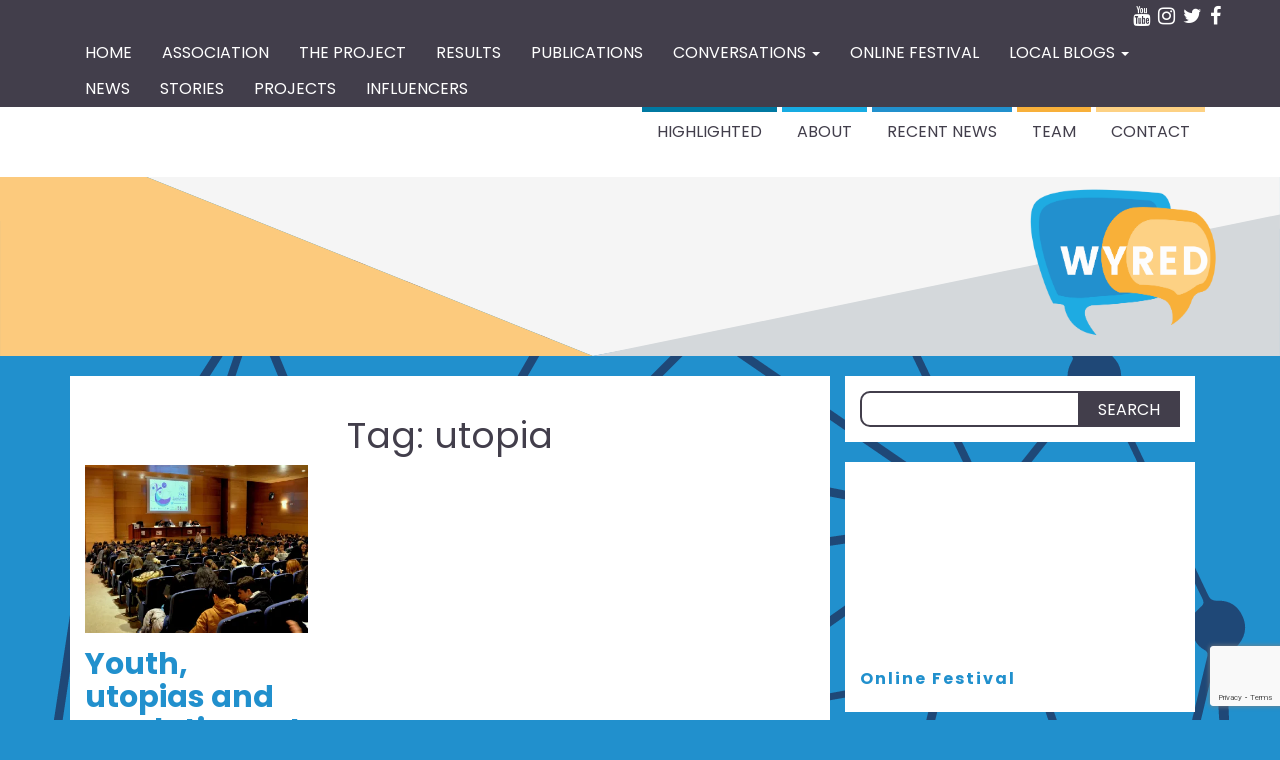

--- FILE ---
content_type: text/html; charset=UTF-8
request_url: https://wyredproject.eu/tag/utopia/
body_size: 15229
content:
<!DOCTYPE html>
<html lang="en-GB">
	<head>
		<meta http-equiv="content-type" content="text/html; charset=UTF-8" />
		<meta http-equiv="X-UA-Compatible" content="IE=edge">
		<meta name="viewport" content="width=device-width, initial-scale=1">
		<link rel="pingback" href="https://wyredproject.eu/xmlrpc.php" />
		<link href="https://fonts.googleapis.com/css?family=Poppins:400,600,700" rel="stylesheet">
		<link href="https://fonts.googleapis.com/css?family=Noto+Sans:400,700" rel="stylesheet">
		<meta name='robots' content='index, follow, max-image-preview:large, max-snippet:-1, max-video-preview:-1' />

	<!-- This site is optimized with the Yoast SEO plugin v26.7 - https://yoast.com/wordpress/plugins/seo/ -->
	<title>utopia Archives - netWorked Youth Research for Empowerment in the Digital society</title>
	<link rel="canonical" href="https://wyredproject.eu/tag/utopia/" />
	<meta property="og:locale" content="en_GB" />
	<meta property="og:type" content="article" />
	<meta property="og:title" content="utopia Archives - netWorked Youth Research for Empowerment in the Digital society" />
	<meta property="og:url" content="https://wyredproject.eu/tag/utopia/" />
	<meta property="og:site_name" content="netWorked Youth Research for Empowerment in the Digital society" />
	<meta name="twitter:card" content="summary_large_image" />
	<meta name="twitter:site" content="@wyredeuproject" />
	<script type="application/ld+json" class="yoast-schema-graph">{"@context":"https://schema.org","@graph":[{"@type":"CollectionPage","@id":"https://wyredproject.eu/tag/utopia/","url":"https://wyredproject.eu/tag/utopia/","name":"utopia Archives - netWorked Youth Research for Empowerment in the Digital society","isPartOf":{"@id":"https://wyredproject.eu/#website"},"primaryImageOfPage":{"@id":"https://wyredproject.eu/tag/utopia/#primaryimage"},"image":{"@id":"https://wyredproject.eu/tag/utopia/#primaryimage"},"thumbnailUrl":"https://i0.wp.com/wyredproject.eu/files/2018/04/23032018_participants-1.jpg?fit=5874%2C3362&ssl=1","breadcrumb":{"@id":"https://wyredproject.eu/tag/utopia/#breadcrumb"},"inLanguage":"en-GB"},{"@type":"ImageObject","inLanguage":"en-GB","@id":"https://wyredproject.eu/tag/utopia/#primaryimage","url":"https://i0.wp.com/wyredproject.eu/files/2018/04/23032018_participants-1.jpg?fit=5874%2C3362&ssl=1","contentUrl":"https://i0.wp.com/wyredproject.eu/files/2018/04/23032018_participants-1.jpg?fit=5874%2C3362&ssl=1","width":5874,"height":3362,"caption":"Participants in the conference at the Faculty of Philosphy of USAL"},{"@type":"BreadcrumbList","@id":"https://wyredproject.eu/tag/utopia/#breadcrumb","itemListElement":[{"@type":"ListItem","position":1,"name":"Home","item":"https://wyredproject.eu/"},{"@type":"ListItem","position":2,"name":"utopia"}]},{"@type":"WebSite","@id":"https://wyredproject.eu/#website","url":"https://wyredproject.eu/","name":"netWorked Youth Research for Empowerment in the Digital society","description":"WYRED Project","potentialAction":[{"@type":"SearchAction","target":{"@type":"EntryPoint","urlTemplate":"https://wyredproject.eu/?s={search_term_string}"},"query-input":{"@type":"PropertyValueSpecification","valueRequired":true,"valueName":"search_term_string"}}],"inLanguage":"en-GB"}]}</script>
	<!-- / Yoast SEO plugin. -->


<link rel='dns-prefetch' href='//wyredproject.eu' />
<link rel='dns-prefetch' href='//secure.gravatar.com' />
<link rel='dns-prefetch' href='//stats.wp.com' />
<link rel='dns-prefetch' href='//v0.wordpress.com' />
<link rel='preconnect' href='//i0.wp.com' />
<link rel="alternate" type="application/rss+xml" title="netWorked Youth Research for Empowerment in the Digital society &raquo; Feed" href="https://wyredproject.eu/feed/" />
<link rel="alternate" type="application/rss+xml" title="netWorked Youth Research for Empowerment in the Digital society &raquo; Comments Feed" href="https://wyredproject.eu/comments/feed/" />
<link rel="alternate" type="application/rss+xml" title="netWorked Youth Research for Empowerment in the Digital society &raquo; utopia Tag Feed" href="https://wyredproject.eu/tag/utopia/feed/" />
<style id='wp-img-auto-sizes-contain-inline-css' type='text/css'>
img:is([sizes=auto i],[sizes^="auto," i]){contain-intrinsic-size:3000px 1500px}
/*# sourceURL=wp-img-auto-sizes-contain-inline-css */
</style>
<style id='wp-emoji-styles-inline-css' type='text/css'>

	img.wp-smiley, img.emoji {
		display: inline !important;
		border: none !important;
		box-shadow: none !important;
		height: 1em !important;
		width: 1em !important;
		margin: 0 0.07em !important;
		vertical-align: -0.1em !important;
		background: none !important;
		padding: 0 !important;
	}
/*# sourceURL=wp-emoji-styles-inline-css */
</style>
<style id='wp-block-library-inline-css' type='text/css'>
:root{--wp-block-synced-color:#7a00df;--wp-block-synced-color--rgb:122,0,223;--wp-bound-block-color:var(--wp-block-synced-color);--wp-editor-canvas-background:#ddd;--wp-admin-theme-color:#007cba;--wp-admin-theme-color--rgb:0,124,186;--wp-admin-theme-color-darker-10:#006ba1;--wp-admin-theme-color-darker-10--rgb:0,107,160.5;--wp-admin-theme-color-darker-20:#005a87;--wp-admin-theme-color-darker-20--rgb:0,90,135;--wp-admin-border-width-focus:2px}@media (min-resolution:192dpi){:root{--wp-admin-border-width-focus:1.5px}}.wp-element-button{cursor:pointer}:root .has-very-light-gray-background-color{background-color:#eee}:root .has-very-dark-gray-background-color{background-color:#313131}:root .has-very-light-gray-color{color:#eee}:root .has-very-dark-gray-color{color:#313131}:root .has-vivid-green-cyan-to-vivid-cyan-blue-gradient-background{background:linear-gradient(135deg,#00d084,#0693e3)}:root .has-purple-crush-gradient-background{background:linear-gradient(135deg,#34e2e4,#4721fb 50%,#ab1dfe)}:root .has-hazy-dawn-gradient-background{background:linear-gradient(135deg,#faaca8,#dad0ec)}:root .has-subdued-olive-gradient-background{background:linear-gradient(135deg,#fafae1,#67a671)}:root .has-atomic-cream-gradient-background{background:linear-gradient(135deg,#fdd79a,#004a59)}:root .has-nightshade-gradient-background{background:linear-gradient(135deg,#330968,#31cdcf)}:root .has-midnight-gradient-background{background:linear-gradient(135deg,#020381,#2874fc)}:root{--wp--preset--font-size--normal:16px;--wp--preset--font-size--huge:42px}.has-regular-font-size{font-size:1em}.has-larger-font-size{font-size:2.625em}.has-normal-font-size{font-size:var(--wp--preset--font-size--normal)}.has-huge-font-size{font-size:var(--wp--preset--font-size--huge)}.has-text-align-center{text-align:center}.has-text-align-left{text-align:left}.has-text-align-right{text-align:right}.has-fit-text{white-space:nowrap!important}#end-resizable-editor-section{display:none}.aligncenter{clear:both}.items-justified-left{justify-content:flex-start}.items-justified-center{justify-content:center}.items-justified-right{justify-content:flex-end}.items-justified-space-between{justify-content:space-between}.screen-reader-text{border:0;clip-path:inset(50%);height:1px;margin:-1px;overflow:hidden;padding:0;position:absolute;width:1px;word-wrap:normal!important}.screen-reader-text:focus{background-color:#ddd;clip-path:none;color:#444;display:block;font-size:1em;height:auto;left:5px;line-height:normal;padding:15px 23px 14px;text-decoration:none;top:5px;width:auto;z-index:100000}html :where(.has-border-color){border-style:solid}html :where([style*=border-top-color]){border-top-style:solid}html :where([style*=border-right-color]){border-right-style:solid}html :where([style*=border-bottom-color]){border-bottom-style:solid}html :where([style*=border-left-color]){border-left-style:solid}html :where([style*=border-width]){border-style:solid}html :where([style*=border-top-width]){border-top-style:solid}html :where([style*=border-right-width]){border-right-style:solid}html :where([style*=border-bottom-width]){border-bottom-style:solid}html :where([style*=border-left-width]){border-left-style:solid}html :where(img[class*=wp-image-]){height:auto;max-width:100%}:where(figure){margin:0 0 1em}html :where(.is-position-sticky){--wp-admin--admin-bar--position-offset:var(--wp-admin--admin-bar--height,0px)}@media screen and (max-width:600px){html :where(.is-position-sticky){--wp-admin--admin-bar--position-offset:0px}}

/*# sourceURL=wp-block-library-inline-css */
</style><style id='global-styles-inline-css' type='text/css'>
:root{--wp--preset--aspect-ratio--square: 1;--wp--preset--aspect-ratio--4-3: 4/3;--wp--preset--aspect-ratio--3-4: 3/4;--wp--preset--aspect-ratio--3-2: 3/2;--wp--preset--aspect-ratio--2-3: 2/3;--wp--preset--aspect-ratio--16-9: 16/9;--wp--preset--aspect-ratio--9-16: 9/16;--wp--preset--color--black: #000000;--wp--preset--color--cyan-bluish-gray: #abb8c3;--wp--preset--color--white: #ffffff;--wp--preset--color--pale-pink: #f78da7;--wp--preset--color--vivid-red: #cf2e2e;--wp--preset--color--luminous-vivid-orange: #ff6900;--wp--preset--color--luminous-vivid-amber: #fcb900;--wp--preset--color--light-green-cyan: #7bdcb5;--wp--preset--color--vivid-green-cyan: #00d084;--wp--preset--color--pale-cyan-blue: #8ed1fc;--wp--preset--color--vivid-cyan-blue: #0693e3;--wp--preset--color--vivid-purple: #9b51e0;--wp--preset--gradient--vivid-cyan-blue-to-vivid-purple: linear-gradient(135deg,rgb(6,147,227) 0%,rgb(155,81,224) 100%);--wp--preset--gradient--light-green-cyan-to-vivid-green-cyan: linear-gradient(135deg,rgb(122,220,180) 0%,rgb(0,208,130) 100%);--wp--preset--gradient--luminous-vivid-amber-to-luminous-vivid-orange: linear-gradient(135deg,rgb(252,185,0) 0%,rgb(255,105,0) 100%);--wp--preset--gradient--luminous-vivid-orange-to-vivid-red: linear-gradient(135deg,rgb(255,105,0) 0%,rgb(207,46,46) 100%);--wp--preset--gradient--very-light-gray-to-cyan-bluish-gray: linear-gradient(135deg,rgb(238,238,238) 0%,rgb(169,184,195) 100%);--wp--preset--gradient--cool-to-warm-spectrum: linear-gradient(135deg,rgb(74,234,220) 0%,rgb(151,120,209) 20%,rgb(207,42,186) 40%,rgb(238,44,130) 60%,rgb(251,105,98) 80%,rgb(254,248,76) 100%);--wp--preset--gradient--blush-light-purple: linear-gradient(135deg,rgb(255,206,236) 0%,rgb(152,150,240) 100%);--wp--preset--gradient--blush-bordeaux: linear-gradient(135deg,rgb(254,205,165) 0%,rgb(254,45,45) 50%,rgb(107,0,62) 100%);--wp--preset--gradient--luminous-dusk: linear-gradient(135deg,rgb(255,203,112) 0%,rgb(199,81,192) 50%,rgb(65,88,208) 100%);--wp--preset--gradient--pale-ocean: linear-gradient(135deg,rgb(255,245,203) 0%,rgb(182,227,212) 50%,rgb(51,167,181) 100%);--wp--preset--gradient--electric-grass: linear-gradient(135deg,rgb(202,248,128) 0%,rgb(113,206,126) 100%);--wp--preset--gradient--midnight: linear-gradient(135deg,rgb(2,3,129) 0%,rgb(40,116,252) 100%);--wp--preset--font-size--small: 13px;--wp--preset--font-size--medium: 20px;--wp--preset--font-size--large: 36px;--wp--preset--font-size--x-large: 42px;--wp--preset--spacing--20: 0.44rem;--wp--preset--spacing--30: 0.67rem;--wp--preset--spacing--40: 1rem;--wp--preset--spacing--50: 1.5rem;--wp--preset--spacing--60: 2.25rem;--wp--preset--spacing--70: 3.38rem;--wp--preset--spacing--80: 5.06rem;--wp--preset--shadow--natural: 6px 6px 9px rgba(0, 0, 0, 0.2);--wp--preset--shadow--deep: 12px 12px 50px rgba(0, 0, 0, 0.4);--wp--preset--shadow--sharp: 6px 6px 0px rgba(0, 0, 0, 0.2);--wp--preset--shadow--outlined: 6px 6px 0px -3px rgb(255, 255, 255), 6px 6px rgb(0, 0, 0);--wp--preset--shadow--crisp: 6px 6px 0px rgb(0, 0, 0);}:where(.is-layout-flex){gap: 0.5em;}:where(.is-layout-grid){gap: 0.5em;}body .is-layout-flex{display: flex;}.is-layout-flex{flex-wrap: wrap;align-items: center;}.is-layout-flex > :is(*, div){margin: 0;}body .is-layout-grid{display: grid;}.is-layout-grid > :is(*, div){margin: 0;}:where(.wp-block-columns.is-layout-flex){gap: 2em;}:where(.wp-block-columns.is-layout-grid){gap: 2em;}:where(.wp-block-post-template.is-layout-flex){gap: 1.25em;}:where(.wp-block-post-template.is-layout-grid){gap: 1.25em;}.has-black-color{color: var(--wp--preset--color--black) !important;}.has-cyan-bluish-gray-color{color: var(--wp--preset--color--cyan-bluish-gray) !important;}.has-white-color{color: var(--wp--preset--color--white) !important;}.has-pale-pink-color{color: var(--wp--preset--color--pale-pink) !important;}.has-vivid-red-color{color: var(--wp--preset--color--vivid-red) !important;}.has-luminous-vivid-orange-color{color: var(--wp--preset--color--luminous-vivid-orange) !important;}.has-luminous-vivid-amber-color{color: var(--wp--preset--color--luminous-vivid-amber) !important;}.has-light-green-cyan-color{color: var(--wp--preset--color--light-green-cyan) !important;}.has-vivid-green-cyan-color{color: var(--wp--preset--color--vivid-green-cyan) !important;}.has-pale-cyan-blue-color{color: var(--wp--preset--color--pale-cyan-blue) !important;}.has-vivid-cyan-blue-color{color: var(--wp--preset--color--vivid-cyan-blue) !important;}.has-vivid-purple-color{color: var(--wp--preset--color--vivid-purple) !important;}.has-black-background-color{background-color: var(--wp--preset--color--black) !important;}.has-cyan-bluish-gray-background-color{background-color: var(--wp--preset--color--cyan-bluish-gray) !important;}.has-white-background-color{background-color: var(--wp--preset--color--white) !important;}.has-pale-pink-background-color{background-color: var(--wp--preset--color--pale-pink) !important;}.has-vivid-red-background-color{background-color: var(--wp--preset--color--vivid-red) !important;}.has-luminous-vivid-orange-background-color{background-color: var(--wp--preset--color--luminous-vivid-orange) !important;}.has-luminous-vivid-amber-background-color{background-color: var(--wp--preset--color--luminous-vivid-amber) !important;}.has-light-green-cyan-background-color{background-color: var(--wp--preset--color--light-green-cyan) !important;}.has-vivid-green-cyan-background-color{background-color: var(--wp--preset--color--vivid-green-cyan) !important;}.has-pale-cyan-blue-background-color{background-color: var(--wp--preset--color--pale-cyan-blue) !important;}.has-vivid-cyan-blue-background-color{background-color: var(--wp--preset--color--vivid-cyan-blue) !important;}.has-vivid-purple-background-color{background-color: var(--wp--preset--color--vivid-purple) !important;}.has-black-border-color{border-color: var(--wp--preset--color--black) !important;}.has-cyan-bluish-gray-border-color{border-color: var(--wp--preset--color--cyan-bluish-gray) !important;}.has-white-border-color{border-color: var(--wp--preset--color--white) !important;}.has-pale-pink-border-color{border-color: var(--wp--preset--color--pale-pink) !important;}.has-vivid-red-border-color{border-color: var(--wp--preset--color--vivid-red) !important;}.has-luminous-vivid-orange-border-color{border-color: var(--wp--preset--color--luminous-vivid-orange) !important;}.has-luminous-vivid-amber-border-color{border-color: var(--wp--preset--color--luminous-vivid-amber) !important;}.has-light-green-cyan-border-color{border-color: var(--wp--preset--color--light-green-cyan) !important;}.has-vivid-green-cyan-border-color{border-color: var(--wp--preset--color--vivid-green-cyan) !important;}.has-pale-cyan-blue-border-color{border-color: var(--wp--preset--color--pale-cyan-blue) !important;}.has-vivid-cyan-blue-border-color{border-color: var(--wp--preset--color--vivid-cyan-blue) !important;}.has-vivid-purple-border-color{border-color: var(--wp--preset--color--vivid-purple) !important;}.has-vivid-cyan-blue-to-vivid-purple-gradient-background{background: var(--wp--preset--gradient--vivid-cyan-blue-to-vivid-purple) !important;}.has-light-green-cyan-to-vivid-green-cyan-gradient-background{background: var(--wp--preset--gradient--light-green-cyan-to-vivid-green-cyan) !important;}.has-luminous-vivid-amber-to-luminous-vivid-orange-gradient-background{background: var(--wp--preset--gradient--luminous-vivid-amber-to-luminous-vivid-orange) !important;}.has-luminous-vivid-orange-to-vivid-red-gradient-background{background: var(--wp--preset--gradient--luminous-vivid-orange-to-vivid-red) !important;}.has-very-light-gray-to-cyan-bluish-gray-gradient-background{background: var(--wp--preset--gradient--very-light-gray-to-cyan-bluish-gray) !important;}.has-cool-to-warm-spectrum-gradient-background{background: var(--wp--preset--gradient--cool-to-warm-spectrum) !important;}.has-blush-light-purple-gradient-background{background: var(--wp--preset--gradient--blush-light-purple) !important;}.has-blush-bordeaux-gradient-background{background: var(--wp--preset--gradient--blush-bordeaux) !important;}.has-luminous-dusk-gradient-background{background: var(--wp--preset--gradient--luminous-dusk) !important;}.has-pale-ocean-gradient-background{background: var(--wp--preset--gradient--pale-ocean) !important;}.has-electric-grass-gradient-background{background: var(--wp--preset--gradient--electric-grass) !important;}.has-midnight-gradient-background{background: var(--wp--preset--gradient--midnight) !important;}.has-small-font-size{font-size: var(--wp--preset--font-size--small) !important;}.has-medium-font-size{font-size: var(--wp--preset--font-size--medium) !important;}.has-large-font-size{font-size: var(--wp--preset--font-size--large) !important;}.has-x-large-font-size{font-size: var(--wp--preset--font-size--x-large) !important;}
/*# sourceURL=global-styles-inline-css */
</style>

<style id='classic-theme-styles-inline-css' type='text/css'>
/*! This file is auto-generated */
.wp-block-button__link{color:#fff;background-color:#32373c;border-radius:9999px;box-shadow:none;text-decoration:none;padding:calc(.667em + 2px) calc(1.333em + 2px);font-size:1.125em}.wp-block-file__button{background:#32373c;color:#fff;text-decoration:none}
/*# sourceURL=/wp-includes/css/classic-themes.min.css */
</style>
<link rel='stylesheet' id='contact-form-7-css' href='https://wyredproject.eu/wp-content/plugins/contact-form-7/includes/css/styles.css?ver=6.1.4' type='text/css' media='all' />
<link rel='stylesheet' id='mptt-style-css' href='https://wyredproject.eu/wp-content/plugins/mp-timetable/media/css/style.css?ver=2.4.16' type='text/css' media='all' />
<link rel='stylesheet' id='bootstrap-css' href='https://wyredproject.eu/wp-content/themes/eleganto/css/bootstrap.css?ver=3.3.6' type='text/css' media='all' />
<link rel='stylesheet' id='eleganto-stylesheet-css' href='https://wyredproject.eu/wp-content/themes/wyredproject/style.css?ver=1.2.1' type='text/css' media='all' />
<link rel='stylesheet' id='font-awesome-css' href='https://wyredproject.eu/wp-content/themes/eleganto/css/font-awesome.min.css?ver=4.7.0' type='text/css' media='all' />
<link rel='stylesheet' id='flexslider-css' href='https://wyredproject.eu/wp-content/themes/eleganto/css/flexslider.css?ver=2.6.0' type='text/css' media='all' />
<link rel='stylesheet' id='eleganto-portfolio-css-css' href='https://wyredproject.eu/wp-content/themes/eleganto/css/portfolio.css?ver=1' type='text/css' media='all' />
<link rel='stylesheet' id='jvcf7_client_css-css' href='https://wyredproject.eu/wp-content/plugins/jquery-validation-for-contact-form-7/includes/assets/css/jvcf7_client.css?ver=5.4.2' type='text/css' media='all' />
<link rel='stylesheet' id='eleganto-css' href='https://wyredproject.eu/wp-content/themes/eleganto/style.css?ver=6.9' type='text/css' media='all' />
<link rel='stylesheet' id='wyredproject-css' href='https://wyredproject.eu/wp-content/themes/wyredproject/style.css?ver=6.9' type='text/css' media='all' />
<script type="text/javascript" src="https://wyredproject.eu/wp-includes/js/jquery/jquery.min.js?ver=3.7.1" id="jquery-core-js"></script>
<script type="text/javascript" src="https://wyredproject.eu/wp-includes/js/jquery/jquery-migrate.min.js?ver=3.4.1" id="jquery-migrate-js"></script>
<link rel="https://api.w.org/" href="https://wyredproject.eu/wp-json/" /><link rel="alternate" title="JSON" type="application/json" href="https://wyredproject.eu/wp-json/wp/v2/tags/29" /><link rel="EditURI" type="application/rsd+xml" title="RSD" href="https://wyredproject.eu/xmlrpc.php?rsd" />
<meta name="generator" content="WordPress 6.9" />
<noscript><style type="text/css">.mptt-shortcode-wrapper .mptt-shortcode-table:first-of-type{display:table!important}.mptt-shortcode-wrapper .mptt-shortcode-table .mptt-event-container:hover{height:auto!important;min-height:100%!important}body.mprm_ie_browser .mptt-shortcode-wrapper .mptt-event-container{height:auto!important}@media (max-width:767px){.mptt-shortcode-wrapper .mptt-shortcode-table:first-of-type{display:none!important}}</style></noscript>	<style>img#wpstats{display:none}</style>
		<style type="text/css" id="custom-background-css">
body.custom-background { background-color: #2190cd; }
</style>
	<link rel="icon" href="https://i0.wp.com/wyredproject.eu/files/2017/01/Favicon32x32pixeles-01.png?fit=32%2C32&#038;ssl=1" sizes="32x32" />
<link rel="icon" href="https://i0.wp.com/wyredproject.eu/files/2017/01/Favicon32x32pixeles-01.png?fit=134%2C134&#038;ssl=1" sizes="192x192" />
<link rel="apple-touch-icon" href="https://i0.wp.com/wyredproject.eu/files/2017/01/Favicon32x32pixeles-01.png?fit=134%2C134&#038;ssl=1" />
<meta name="msapplication-TileImage" content="https://i0.wp.com/wyredproject.eu/files/2017/01/Favicon32x32pixeles-01.png?fit=134%2C134&#038;ssl=1" />
		<style type="text/css" id="wp-custom-css">
			article .field-label {
	font-weight: bold;
}

article .field-item {
	margin: 6px 0;
}

article .field-item > .img-responsive {
	border: 1px solid #423e4b;
	padding: px;
	max-width: 80%;
  margin: 0 auto;
}

.research-gallery .wp-caption {
	width: 200px !important;
	float: left;
}

.portfolio h2 {
	clear: both;
}

.onlinefestival {
	width: 50%;
}

@media only screen and (max-width: 768px) {
  .onlinefestival {
    width: 100%;
  }
}		</style>
		<style id="kirki-inline-styles">#carousel_section .section, #main-navigation .nav a.nav-carousel_section:after, #carousel_section .sub-title span{background-color:#0079A2;}#carousel_section .border-top, #carousel_section .border-bottom{border-color:#0079A2;}#carousel_section .section, #carousel_section .section a, #main-navigation .nav a.nav-carousel_section:hover, #main-navigation .nav a.nav-carousel_section.active{color:#ffffff;}#carousel_section .sub-title:before{background-color:#ffffff;}#blog_section .section, #main-navigation .nav a.nav-blog_section:after, #blog_section .sub-title span{background-color:#2190CD;}#blog_section .border-top, #blog_section .border-bottom{border-color:#2190CD;}#blog_section .section, #blog_section .section a, #main-navigation .nav a.nav-blog_section:hover, #main-navigation .nav a.nav-blog_section.active{color:#ffffff;}#blog_section .sub-title:before{background-color:#ffffff;}#portfolio_section .section, #main-navigation .nav a.nav-portfolio_section:after, #portfolio_section .sub-title span{background-color:#F8B03A;}#portfolio_section .border-top, #portfolio_section .border-bottom{border-color:#F8B03A;}#portfolio_section .section, #portfolio_section .section a, #main-navigation .nav a.nav-portfolio_section:hover, #main-navigation .nav a.nav-portfolio_section.active{color:#423E4B;}#portfolio_section .sub-title:before{background-color:#423E4B;}#testimonial_section .section, #main-navigation .nav a.nav-testimonial_section:after, #testimonial_section .sub-title span{background-color:#009BFF;}#testimonial_section .border-top, #testimonial_section .border-bottom{border-color:#009BFF;}#testimonial_section .section, #testimonial_section .section a, #main-navigation .nav a.nav-testimonial_section:hover, #main-navigation .nav a.nav-testimonial_section.active{color:#ffffff;}#testimonial_section .sub-title:before{background-color:#ffffff;}#contact_section .section, #main-navigation .nav a.nav-contact_section:after, #contact_section .sub-title span{background-color:#FDD183;}#contact_section .border-top, #contact_section .border-bottom{border-color:#FDD183;}#contact_section .section, #contact_section .section a, #main-navigation .nav a.nav-contact_section:hover, #main-navigation .nav a.nav-contact_section.active{color:#ffffff;}#contact_section .sub-title:before{background-color:#ffffff;}#image_section .section, #main-navigation .nav a.nav-image_section:after, #image_section .sub-title span{background-color:#17ABE2;}#image_section .border-top, #image_section .border-bottom{border-color:#17ABE2;}#image_section .section, #image_section .section a, #main-navigation .nav a.nav-image_section:hover, #main-navigation .nav a.nav-image_section.active{color:#ffffff;}#image_section .sub-title:before{background-color:#ffffff;}</style>							<script>
					(function(i,s,o,g,r,a,m){i['GoogleAnalyticsObject']=r;i[r]=i[r]||function(){
							(i[r].q=i[r].q||[]).push(arguments)},i[r].l=1*new Date();a=s.createElement(o),
						m=s.getElementsByTagName(o)[0];a.async=1;a.src=g;m.parentNode.insertBefore(a,m)
					})(window,document,'script','https://www.google-analytics.com/analytics.js','ga');

					ga('create', 'UA-43933307-17', 'auto');
					ga('send', 'pageview');

				</script>
				</head>
	<body id="blog" class="archive tag tag-utopia tag-29 custom-background wp-theme-eleganto wp-child-theme-wyredproject smooth-scroll-on">


	<div class="rsrc-top-menu ">
		<div class="container">
	        <nav id="site-navigation" class="navbar navbar-inverse" role="navigation">    
									<div class="navbar-header">
						<button type="button" class="navbar-toggle collapsed" data-toggle="collapse" data-target="#top-navbar" aria-expanded="false" aria-controls="navbar">
							<span class="sr-only">Toggle navigation</span>
							<span class="icon-bar top-bar"></span>
							<span class="icon-bar middle-bar"></span>
							<span class="icon-bar bottom-bar"></span>
						</button>
						<div class="visible-xs navbar-brand">Menu</div>
					</div>
													<div class="top-section nav navbar-nav navbar-right">
						    <div class="social-links">
        <ul>
            <li><a href="https://facebook.com/wyredeuproject" target="_blank"><i class="fa fa-facebook"></i></a></li><li><a href="https://twitter.com/wyredeuproject" target="_blank"><i class="fa fa-twitter"></i></a></li><li><a href="https://instagram.com/wyredeuproject" target="_blank"><i class="fa fa-instagram"></i></a></li><li><a href="https://www.youtube.com/channel/UCYUj-1xXd9332sVFhh3DFJg" target="_blank"><i class="fa fa-youtube"></i></a></li>        </ul>
    </div><!-- .social-links -->
                     
					</div>
								<div id="top-navbar" class="collapse navbar-collapse navbar-1-collapse"><ul id="menu-primary" class="nav navbar-nav"><li id="menu-item-229" class="menu-item menu-item-type-custom menu-item-object-custom menu-item-home menu-item-229"><a title="Home" href="https://wyredproject.eu">Home</a></li>
<li id="menu-item-2474" class="menu-item menu-item-type-custom menu-item-object-custom menu-item-2474"><a title="Association" href="https://association.wyredproject.eu">Association</a></li>
<li id="menu-item-2273" class="menu-item menu-item-type-post_type menu-item-object-page menu-item-2273"><a title="The project" href="https://wyredproject.eu/the-project/">The project</a></li>
<li id="menu-item-2274" class="menu-item menu-item-type-custom menu-item-object-custom menu-item-2274"><a title="Results" href="https://zenodo.org/communities/wyred/">Results</a></li>
<li id="menu-item-2498" class="menu-item menu-item-type-post_type menu-item-object-page menu-item-2498"><a title="Publications" href="https://wyredproject.eu/publications/">Publications</a></li>
<li id="menu-item-1631" class="menu-item menu-item-type-post_type menu-item-object-page menu-item-has-children menu-item-1631 dropdown"><a title="Conversations" href="https://wyredproject.eu/international-conversations/" data-toggle="dropdown" class="dropdown-toggle">Conversations <span class="caret"></span></a>
<ul role="menu" class=" dropdown-menu">
	<li id="menu-item-1701" class="menu-item menu-item-type-post_type menu-item-object-page menu-item-1701"><a title="Do you work with C&amp;YP?" href="https://wyredproject.eu/international-conversations/join-to-the-conversations/">Do you work with C&#038;YP?</a></li>
	<li id="menu-item-2038" class="menu-item menu-item-type-post_type menu-item-object-page menu-item-2038"><a title="Children and young people’s rights in the Digital Society" href="https://wyredproject.eu/international-conversations/childrens-yp-rights-in-the-digital-society/">Children and young people’s rights in the Digital Society</a></li>
	<li id="menu-item-2040" class="menu-item menu-item-type-post_type menu-item-object-page menu-item-2040"><a title="Gender-Stereotypes: The Way out" href="https://wyredproject.eu/international-conversations/ways-out-of-gender-stereotypes/">Gender-Stereotypes: The Way out</a></li>
	<li id="menu-item-2041" class="menu-item menu-item-type-post_type menu-item-object-page menu-item-2041"><a title="Digital participation" href="https://wyredproject.eu/international-conversations/digital-participation/">Digital participation</a></li>
	<li id="menu-item-1697" class="menu-item menu-item-type-post_type menu-item-object-page menu-item-1697"><a title="Influencers on Social Media" href="https://wyredproject.eu/international-conversations/influencers/">Influencers on Social Media</a></li>
	<li id="menu-item-1641" class="menu-item menu-item-type-post_type menu-item-object-page menu-item-1641"><a title="Our Digital Footprints- protecting ourselves" href="https://wyredproject.eu/international-conversations/privacy-paradox/">Our Digital Footprints- protecting ourselves</a></li>
	<li id="menu-item-1747" class="menu-item menu-item-type-post_type menu-item-object-page menu-item-1747"><a title="Self-image online" href="https://wyredproject.eu/international-conversations/self-image-online/">Self-image online</a></li>
	<li id="menu-item-1746" class="menu-item menu-item-type-post_type menu-item-object-page menu-item-1746"><a title="Gender stereotypes and equality on Internet" href="https://wyredproject.eu/international-conversations/gender-stereotypes-and-equality-on-internet/">Gender stereotypes and equality on Internet</a></li>
	<li id="menu-item-1748" class="menu-item menu-item-type-post_type menu-item-object-page menu-item-1748"><a title="Your lives on SM vs adults" href="https://wyredproject.eu/international-conversations/your-lives-on-sm-vs-adults/">Your lives on SM vs adults</a></li>
</ul>
</li>
<li id="menu-item-2144" class="menu-item menu-item-type-post_type menu-item-object-page menu-item-2144"><a title="Online festival" href="https://wyredproject.eu/online-festival/">Online festival</a></li>
<li id="menu-item-231" class="menu-item menu-item-type-custom menu-item-object-custom menu-item-has-children menu-item-231 dropdown"><a title="Local blogs" href="#" data-toggle="dropdown" class="dropdown-toggle">Local blogs <span class="caret"></span></a>
<ul role="menu" class=" dropdown-menu">
	<li id="menu-item-306" class="menu-item menu-item-type-custom menu-item-object-custom menu-item-306"><a title="Austria" href="https://at.wyredproject.eu">Austria</a></li>
	<li id="menu-item-234" class="menu-item menu-item-type-custom menu-item-object-custom menu-item-234"><a title="Belgium" href="https://be.wyredproject.eu">Belgium</a></li>
	<li id="menu-item-233" class="menu-item menu-item-type-custom menu-item-object-custom menu-item-233"><a title="Italy" href="http://it.wyredproject.eu">Italy</a></li>
	<li id="menu-item-307" class="menu-item menu-item-type-custom menu-item-object-custom menu-item-307"><a title="Israel" href="https://il.wyredproject.eu">Israel</a></li>
	<li id="menu-item-232" class="menu-item menu-item-type-custom menu-item-object-custom menu-item-232"><a title="Spain" href="https://es.wyredproject.eu">Spain</a></li>
	<li id="menu-item-308" class="menu-item menu-item-type-custom menu-item-object-custom menu-item-308"><a title="Turkey" href="https://tr.wyredproject.eu">Turkey</a></li>
	<li id="menu-item-305" class="menu-item menu-item-type-custom menu-item-object-custom menu-item-305"><a title="United Kingdom" href="https://en.wyredproject.eu">United Kingdom</a></li>
</ul>
</li>
<li id="menu-item-230" class="menu-item menu-item-type-post_type menu-item-object-page current_page_parent menu-item-230"><a title="News" href="https://wyredproject.eu/news/">News</a></li>
<li id="menu-item-533" class="menu-item menu-item-type-taxonomy menu-item-object-category menu-item-533"><a title="Stories" href="https://wyredproject.eu/category/stories/">Stories</a></li>
<li id="menu-item-523" class="menu-item menu-item-type-taxonomy menu-item-object-category menu-item-523"><a title="Projects" href="https://wyredproject.eu/category/research-projects/">Projects</a></li>
<li id="menu-item-1581" class="menu-item menu-item-type-taxonomy menu-item-object-category menu-item-1581"><a title="Influencers" href="https://wyredproject.eu/category/influencers/">Influencers</a></li>
</ul></div>	        </nav>
		</div>
	</div>

	<div class="rsrc-main-menu">
		<div class="container">     
			<nav id="main-navigation" class="navbar navbar-inverse" role="navigation">                    
									<div class="rsrc-header-text navbar-brand">
						<h2 class="site-title"><a href="https://wyredproject.eu/" title="netWorked Youth Research for Empowerment in the Digital society" rel="home">netWorked Youth Research for Empowerment in the Digital society</a></h2>
					</div>
								 
					<div class="navbar-header">                        
						<button type="button" class="navbar-toggle" data-toggle="collapse" data-target=".navbar-2-collapse">                            
							<span class="sr-only">
								Toggle navigation							</span>                            
							<span class="icon-bar"></span>                            
							<span class="icon-bar"></span>                            
							<span class="icon-bar"></span>                        
						</button>                    
					</div>
					<div class="collapse navbar-collapse navbar-2-collapse" id="main-navigation-inner">      
						<ul class="nav navbar-nav navbar-right">        
																				      
																		<li>
																					<a class="nav-carousel_section" href="https://wyredproject.eu/#carousel_section">Highlighted</a>
																		</li>
												       
																				      
																		<li>
																					<a class="nav-image_section" href="https://wyredproject.eu/#image_section">About</a>
																		</li>
												       
																				      
																		<li>
																					<a class="nav-blog_section" href="https://wyredproject.eu/#blog_section">Recent news</a>
																		</li>
												       
																				      
																		<li>
																					<a class="nav-portfolio_section" href="https://wyredproject.eu/#portfolio_section">Team</a>
																		</li>
												       
																				      
																		<li>
																					<a class="nav-contact_section" href="https://wyredproject.eu/#contact_section">contact</a>
																		</li>
												       
							 	       
						</ul>    
					</div>
					<!-- /.navbar-collapse -->
							</nav>
		</div>
	</div>

<div class="container-fluid rsrc-container" role="main">

	<div class="rsrc-header"></div>




<!-- start content container -->
<div class="row container rsrc-content">

		
    <div class="col-md-8 rsrc-main">
					<h1 class="page-title text-center">
				Tag: <span>utopia</span>			</h1>

			<article class="article-content col-md-4 col-sm-6"> 
	<div class="row post-543 post type-post status-publish format-standard has-post-thumbnail hentry category-stories tag-event tag-high-school tag-philosophy tag-spain tag-utopia">
		<div class="col-md-12">                             
			                               
				<a href="https://wyredproject.eu/2018/04/17/youth-utopias-and-revolutions-at-the-xiii-edition-of-the-philosophical-olympics-in-salamanca/"><div class="featured-thumbnail"><img width="400" height="300" src="https://i0.wp.com/wyredproject.eu/files/2018/04/23032018_participants-1.jpg?resize=400%2C300&amp;ssl=1" class="attachment-eleganto-home size-eleganto-home wp-post-image" alt="" decoding="async" fetchpriority="high" srcset="https://i0.wp.com/wyredproject.eu/files/2018/04/23032018_participants-1.jpg?resize=400%2C300&amp;ssl=1 400w, https://i0.wp.com/wyredproject.eu/files/2018/04/23032018_participants-1.jpg?zoom=2&amp;resize=400%2C300&amp;ssl=1 800w, https://i0.wp.com/wyredproject.eu/files/2018/04/23032018_participants-1.jpg?zoom=3&amp;resize=400%2C300&amp;ssl=1 1200w" sizes="(max-width: 400px) 100vw, 400px" /></div></a>                                                           
					</div>
		<div class="home-header col-md-12"> 
			<header>
				<h2 class="page-header">                                
					<a href="https://wyredproject.eu/2018/04/17/youth-utopias-and-revolutions-at-the-xiii-edition-of-the-philosophical-olympics-in-salamanca/" title="Youth, utopias and revolutions at the XIII edition of the Philosophical Olympics in Salamanca" rel="bookmark">
						Youth, utopias and revolutions at the XIII edition of the Philosophical Olympics in Salamanca					</a>                            
				</h2> 
				<div class="post-meta text-left">
	<span class="fa fa-clock-o"></span><time class="posted-on published" datetime="2018-04-17">17/04/2018</time>
	<span class="fa fa-user"></span><span class="author-link"></span>
	<span class="fa fa-comment"></span><span class="comments-meta"><a href="https://wyredproject.eu/2018/04/17/youth-utopias-and-revolutions-at-the-xiii-edition-of-the-philosophical-olympics-in-salamanca/#respond" class="comments-link" >0</a></span>
	<span class="fa fa-folder-open"></span><a href="https://wyredproject.eu/category/stories/" rel="category tag">stories</a>	</div>			</header>                                                      
			<div class="entry-summary">
				<p>Does it still make sense to talk about revolution in our day? Is there a search for a utopia at&hellip;</p>
			</div><!-- .entry-summary -->                                                                                                                       
			<div class="clear"></div>                                  
			<p class="text-right">
				<a class="btn btn-default btn-md" href="https://wyredproject.eu/2018/04/17/youth-utopias-and-revolutions-at-the-xiii-edition-of-the-philosophical-olympics-in-salamanca/">
					Read more 
				</a>                                  
			</p>                            
		</div>                      
	</div>
	<div class="clear"></div>
</article>	</div>

		<aside id="sidebar" class="col-md-4" role="complementary">
		<div id="search-3" class="widget widget_search"><form role="search" method="get" id="searchform" class="searchform" action="https://wyredproject.eu/">
				<div>
					<label class="screen-reader-text" for="s">Search for:</label>
					<input type="text" value="" name="s" id="s" />
					<input type="submit" id="searchsubmit" value="Search" />
				</div>
			</form></div><div id="black-studio-tinymce-2" class="widget widget_black_studio_tinymce"><div class="textwidget"><p><iframe src="https://www.youtube.com/embed/IwXYiYXxHLw" width="100%" height="168" frameborder="0" allowfullscreen="allowfullscreen"></iframe></p>
<h3><strong><a href="https://wyredproject.eu/online-festival/">Online Festival</a></strong></h3>
</div></div><div id="tag_cloud-2" class="widget widget_tag_cloud"><h3 class="widget-title">Filter by tags</h3><div class="tagcloud"><a href="https://wyredproject.eu/tag/bullying/" class="tag-cloud-link tag-link-117 tag-link-position-1" style="font-size: 10.333333333333pt;" aria-label="bullying (13 items)">bullying</a>
<a href="https://wyredproject.eu/tag/children/" class="tag-cloud-link tag-link-133 tag-link-position-2" style="font-size: 10.8pt;" aria-label="children (15 items)">children</a>
<a href="https://wyredproject.eu/tag/communication/" class="tag-cloud-link tag-link-47 tag-link-position-3" style="font-size: 14.16pt;" aria-label="communication (35 items)">communication</a>
<a href="https://wyredproject.eu/tag/community/" class="tag-cloud-link tag-link-48 tag-link-position-4" style="font-size: 14.346666666667pt;" aria-label="community (37 items)">community</a>
<a href="https://wyredproject.eu/tag/contamination/" class="tag-cloud-link tag-link-42 tag-link-position-5" style="font-size: 8pt;" aria-label="contamination (7 items)">contamination</a>
<a href="https://wyredproject.eu/tag/countries/" class="tag-cloud-link tag-link-139 tag-link-position-6" style="font-size: 8.9333333333333pt;" aria-label="countries (9 items)">countries</a>
<a href="https://wyredproject.eu/tag/culture/" class="tag-cloud-link tag-link-67 tag-link-position-7" style="font-size: 12.293333333333pt;" aria-label="culture (22 items)">culture</a>
<a href="https://wyredproject.eu/tag/different/" class="tag-cloud-link tag-link-134 tag-link-position-8" style="font-size: 8.9333333333333pt;" aria-label="different (9 items)">different</a>
<a href="https://wyredproject.eu/tag/digital/" class="tag-cloud-link tag-link-301 tag-link-position-9" style="font-size: 11.08pt;" aria-label="digital (16 items)">digital</a>
<a href="https://wyredproject.eu/tag/digital-society/" class="tag-cloud-link tag-link-49 tag-link-position-10" style="font-size: 15.933333333333pt;" aria-label="digital society (55 items)">digital society</a>
<a href="https://wyredproject.eu/tag/discrimination/" class="tag-cloud-link tag-link-33 tag-link-position-11" style="font-size: 9.3066666666667pt;" aria-label="discrimination (10 items)">discrimination</a>
<a href="https://wyredproject.eu/tag/economy/" class="tag-cloud-link tag-link-51 tag-link-position-12" style="font-size: 9.96pt;" aria-label="economy (12 items)">economy</a>
<a href="https://wyredproject.eu/tag/education/" class="tag-cloud-link tag-link-22 tag-link-position-13" style="font-size: 13.693333333333pt;" aria-label="education (31 items)">education</a>
<a href="https://wyredproject.eu/tag/employment/" class="tag-cloud-link tag-link-85 tag-link-position-14" style="font-size: 8.9333333333333pt;" aria-label="employment (9 items)">employment</a>
<a href="https://wyredproject.eu/tag/english/" class="tag-cloud-link tag-link-69 tag-link-position-15" style="font-size: 20.32pt;" aria-label="English (166 items)">English</a>
<a href="https://wyredproject.eu/tag/environment/" class="tag-cloud-link tag-link-113 tag-link-position-16" style="font-size: 12.48pt;" aria-label="environment (23 items)">environment</a>
<a href="https://wyredproject.eu/tag/feminism/" class="tag-cloud-link tag-link-34 tag-link-position-17" style="font-size: 10.333333333333pt;" aria-label="feminism (13 items)">feminism</a>
<a href="https://wyredproject.eu/tag/future/" class="tag-cloud-link tag-link-21 tag-link-position-18" style="font-size: 9.3066666666667pt;" aria-label="future (10 items)">future</a>
<a href="https://wyredproject.eu/tag/gender/" class="tag-cloud-link tag-link-154 tag-link-position-19" style="font-size: 11.92pt;" aria-label="gender (20 items)">gender</a>
<a href="https://wyredproject.eu/tag/german-deutsch/" class="tag-cloud-link tag-link-93 tag-link-position-20" style="font-size: 11.546666666667pt;" aria-label="German (Deutsch) (18 items)">German (Deutsch)</a>
<a href="https://wyredproject.eu/tag/government/" class="tag-cloud-link tag-link-144 tag-link-position-21" style="font-size: 9.3066666666667pt;" aria-label="government (10 items)">government</a>
<a href="https://wyredproject.eu/tag/identity/" class="tag-cloud-link tag-link-52 tag-link-position-22" style="font-size: 13.786666666667pt;" aria-label="identity (32 items)">identity</a>
<a href="https://wyredproject.eu/tag/immigration/" class="tag-cloud-link tag-link-68 tag-link-position-23" style="font-size: 11.546666666667pt;" aria-label="immigration (18 items)">immigration</a>
<a href="https://wyredproject.eu/tag/influencers/" class="tag-cloud-link tag-link-53 tag-link-position-24" style="font-size: 9.3066666666667pt;" aria-label="influencers (10 items)">influencers</a>
<a href="https://wyredproject.eu/tag/internet/" class="tag-cloud-link tag-link-54 tag-link-position-25" style="font-size: 13.133333333333pt;" aria-label="internet (27 items)">internet</a>
<a href="https://wyredproject.eu/tag/internet-privacy/" class="tag-cloud-link tag-link-81 tag-link-position-26" style="font-size: 8.4666666666667pt;" aria-label="internet privacy (8 items)">internet privacy</a>
<a href="https://wyredproject.eu/tag/italian-italiano/" class="tag-cloud-link tag-link-70 tag-link-position-27" style="font-size: 10.613333333333pt;" aria-label="Italian (Italiano) (14 items)">Italian (Italiano)</a>
<a href="https://wyredproject.eu/tag/people/" class="tag-cloud-link tag-link-210 tag-link-position-28" style="font-size: 8.9333333333333pt;" aria-label="people (9 items)">people</a>
<a href="https://wyredproject.eu/tag/politics/" class="tag-cloud-link tag-link-106 tag-link-position-29" style="font-size: 12.106666666667pt;" aria-label="politics (21 items)">politics</a>
<a href="https://wyredproject.eu/tag/research/" class="tag-cloud-link tag-link-10 tag-link-position-30" style="font-size: 21.44pt;" aria-label="research (216 items)">research</a>
<a href="https://wyredproject.eu/tag/respect/" class="tag-cloud-link tag-link-111 tag-link-position-31" style="font-size: 8.4666666666667pt;" aria-label="respect (8 items)">respect</a>
<a href="https://wyredproject.eu/tag/self/" class="tag-cloud-link tag-link-55 tag-link-position-32" style="font-size: 10.333333333333pt;" aria-label="self (13 items)">self</a>
<a href="https://wyredproject.eu/tag/social/" class="tag-cloud-link tag-link-90 tag-link-position-33" style="font-size: 11.08pt;" aria-label="social (16 items)">social</a>
<a href="https://wyredproject.eu/tag/social-media/" class="tag-cloud-link tag-link-200 tag-link-position-34" style="font-size: 9.3066666666667pt;" aria-label="social media (10 items)">social media</a>
<a href="https://wyredproject.eu/tag/social-networks/" class="tag-cloud-link tag-link-56 tag-link-position-35" style="font-size: 10.613333333333pt;" aria-label="social networks (14 items)">social networks</a>
<a href="https://wyredproject.eu/tag/society/" class="tag-cloud-link tag-link-91 tag-link-position-36" style="font-size: 13.413333333333pt;" aria-label="society (29 items)">society</a>
<a href="https://wyredproject.eu/tag/spanish-espanol/" class="tag-cloud-link tag-link-39 tag-link-position-37" style="font-size: 15.093333333333pt;" aria-label="Spanish (Español) (45 items)">Spanish (Español)</a>
<a href="https://wyredproject.eu/tag/stereotypes/" class="tag-cloud-link tag-link-149 tag-link-position-38" style="font-size: 11.733333333333pt;" aria-label="stereotypes (19 items)">stereotypes</a>
<a href="https://wyredproject.eu/tag/technology/" class="tag-cloud-link tag-link-92 tag-link-position-39" style="font-size: 13.88pt;" aria-label="technology (33 items)">technology</a>
<a href="https://wyredproject.eu/tag/turkish-turkce/" class="tag-cloud-link tag-link-95 tag-link-position-40" style="font-size: 14.16pt;" aria-label="Turkish (Türkçe) (35 items)">Turkish (Türkçe)</a>
<a href="https://wyredproject.eu/tag/wyred/" class="tag-cloud-link tag-link-13 tag-link-position-41" style="font-size: 11.08pt;" aria-label="WYRED (16 items)">WYRED</a>
<a href="https://wyredproject.eu/tag/wyred-platform/" class="tag-cloud-link tag-link-12 tag-link-position-42" style="font-size: 21.906666666667pt;" aria-label="WYRED Platform (244 items)">WYRED Platform</a>
<a href="https://wyredproject.eu/tag/wyred-project/" class="tag-cloud-link tag-link-197 tag-link-position-43" style="font-size: 8.9333333333333pt;" aria-label="wyred project (9 items)">wyred project</a>
<a href="https://wyredproject.eu/tag/young-people/" class="tag-cloud-link tag-link-8 tag-link-position-44" style="font-size: 22pt;" aria-label="young people (251 items)">young people</a>
<a href="https://wyredproject.eu/tag/youth/" class="tag-cloud-link tag-link-9 tag-link-position-45" style="font-size: 21.906666666667pt;" aria-label="youth (242 items)">youth</a></div>
</div>
		<div id="recent-posts-3" class="widget widget_recent_entries">
		<h3 class="widget-title">Recent Posts</h3>
		<ul>
											<li>
					<a href="https://wyredproject.eu/2019/12/12/being-online-and-being-10-years-old/">Being online and Being 10 years old</a>
											<span class="post-date">12/12/2019</span>
									</li>
											<li>
					<a href="https://wyredproject.eu/2019/12/12/music-influence-and-social-media/">Music, Influence and Social Media</a>
											<span class="post-date">12/12/2019</span>
									</li>
											<li>
					<a href="https://wyredproject.eu/2019/11/19/my-left-rear-right-front-youtuber/">My Left rear, right front youtuber</a>
											<span class="post-date">19/11/2019</span>
									</li>
											<li>
					<a href="https://wyredproject.eu/2019/11/19/gender-stereotypes-during-the-childhood-2/">Gender stereotypes during the childhood</a>
											<span class="post-date">19/11/2019</span>
									</li>
											<li>
					<a href="https://wyredproject.eu/2019/11/19/gender-stereotypes-during-the-childhood/">Gender stereotypes during the childhood</a>
											<span class="post-date">19/11/2019</span>
									</li>
					</ul>

		</div>	</aside>

</div>
<!-- end content container -->

<footer id="colophon" class="rsrc-footer" role="contentinfo">
	<div class="container">  
		<div class="row rsrc-author-credits">
							<div class="footer-socials">
					    <div class="social-links">
        <ul>
            <li><a href="https://facebook.com/wyredeuproject" target="_blank"><i class="fa fa-facebook"></i></a></li><li><a href="https://twitter.com/wyredeuproject" target="_blank"><i class="fa fa-twitter"></i></a></li><li><a href="https://instagram.com/wyredeuproject" target="_blank"><i class="fa fa-instagram"></i></a></li><li><a href="https://www.youtube.com/channel/UCYUj-1xXd9332sVFhh3DFJg" target="_blank"><i class="fa fa-youtube"></i></a></li>        </ul>
    </div><!-- .social-links -->
    				</div>
						<p>
				This project has received funding from the European Union’s Horizon 2020 research and innovation programme under grant agreement No 727066				<br />
				Proudly powered by <a href="https://wordpress.org/">WordPress</a>				<span class="sep"> | </span>
				Child theme based on <a href="http://themes4wp.com/theme/eleganto" title="Free Business WordPress Theme">Eleganto</a>			</p> 
		</div>
	</div>       
</footer> 
<p id="back-top">
	<a href="#top"><span></span></a>
</p>
<!-- end main container -->
</div>
<script type="speculationrules">
{"prefetch":[{"source":"document","where":{"and":[{"href_matches":"/*"},{"not":{"href_matches":["/wp-*.php","/wp-admin/*","/files/*","/wp-content/*","/wp-content/plugins/*","/wp-content/themes/wyredproject/*","/wp-content/themes/eleganto/*","/*\\?(.+)"]}},{"not":{"selector_matches":"a[rel~=\"nofollow\"]"}},{"not":{"selector_matches":".no-prefetch, .no-prefetch a"}}]},"eagerness":"conservative"}]}
</script>
<script type="text/javascript" src="https://wyredproject.eu/wp-includes/js/dist/hooks.min.js?ver=dd5603f07f9220ed27f1" id="wp-hooks-js"></script>
<script type="text/javascript" src="https://wyredproject.eu/wp-includes/js/dist/i18n.min.js?ver=c26c3dc7bed366793375" id="wp-i18n-js"></script>
<script type="text/javascript" id="wp-i18n-js-after">
/* <![CDATA[ */
wp.i18n.setLocaleData( { 'text direction\u0004ltr': [ 'ltr' ] } );
//# sourceURL=wp-i18n-js-after
/* ]]> */
</script>
<script type="text/javascript" src="https://wyredproject.eu/wp-content/plugins/contact-form-7/includes/swv/js/index.js?ver=6.1.4" id="swv-js"></script>
<script type="text/javascript" id="contact-form-7-js-translations">
/* <![CDATA[ */
( function( domain, translations ) {
	var localeData = translations.locale_data[ domain ] || translations.locale_data.messages;
	localeData[""].domain = domain;
	wp.i18n.setLocaleData( localeData, domain );
} )( "contact-form-7", {"translation-revision-date":"2024-05-21 11:58:24+0000","generator":"GlotPress\/4.0.1","domain":"messages","locale_data":{"messages":{"":{"domain":"messages","plural-forms":"nplurals=2; plural=n != 1;","lang":"en_GB"},"Error:":["Error:"]}},"comment":{"reference":"includes\/js\/index.js"}} );
//# sourceURL=contact-form-7-js-translations
/* ]]> */
</script>
<script type="text/javascript" id="contact-form-7-js-before">
/* <![CDATA[ */
var wpcf7 = {
    "api": {
        "root": "https:\/\/wyredproject.eu\/wp-json\/",
        "namespace": "contact-form-7\/v1"
    }
};
//# sourceURL=contact-form-7-js-before
/* ]]> */
</script>
<script type="text/javascript" src="https://wyredproject.eu/wp-content/plugins/contact-form-7/includes/js/index.js?ver=6.1.4" id="contact-form-7-js"></script>
<script type="text/javascript" src="https://wyredproject.eu/wp-content/themes/eleganto/js/bootstrap.min.js?ver=3.3.6" id="bootstrap-js"></script>
<script type="text/javascript" src="https://wyredproject.eu/wp-content/themes/eleganto/js/customscript.js?ver=1.2.1" id="eleganto-theme-js-js"></script>
<script type="text/javascript" src="https://wyredproject.eu/wp-content/themes/eleganto/js/sticky-menu.js?ver=1" id="eleganto-menu-sticky-js"></script>
<script type="text/javascript" src="https://wyredproject.eu/wp-content/themes/eleganto/js/jquery.flexslider-min.js?ver=2.6.1" id="flexslider-js"></script>
<script type="text/javascript" src="https://wyredproject.eu/wp-content/themes/eleganto/js/isotope.pkgd.min.js?ver=3.0.2" id="isotope-js"></script>
<script type="text/javascript" src="https://wyredproject.eu/wp-content/themes/eleganto/js/imagesloaded.pkgd.min.js?ver=4.4.1" id="imagesLoaded-js"></script>
<script type="text/javascript" src="https://wyredproject.eu/wp-content/themes/eleganto/js/jquery.imageScroll.min.js?ver=0.2.3" id="smooothscroll-js"></script>
<script type="text/javascript" src="https://wyredproject.eu/wp-content/plugins/jquery-validation-for-contact-form-7/includes/assets/js/jquery.validate.min.js?ver=5.4.2" id="jvcf7_jquery_validate-js"></script>
<script type="text/javascript" id="jvcf7_validation-js-extra">
/* <![CDATA[ */
var scriptData = {"jvcf7_default_settings":{"jvcf7_show_label_error":"errorMsgshow","jvcf7_invalid_field_design":"theme_1"}};
//# sourceURL=jvcf7_validation-js-extra
/* ]]> */
</script>
<script type="text/javascript" src="https://wyredproject.eu/wp-content/plugins/jquery-validation-for-contact-form-7/includes/assets/js/jvcf7_validation.js?ver=5.4.2" id="jvcf7_validation-js"></script>
<script type="text/javascript" src="https://www.google.com/recaptcha/api.js?render=6LeDi4oUAAAAAL3BRsFHZ5PzZEv1D_J8zbWjc-oL&amp;ver=3.0" id="google-recaptcha-js"></script>
<script type="text/javascript" src="https://wyredproject.eu/wp-includes/js/dist/vendor/wp-polyfill.min.js?ver=3.15.0" id="wp-polyfill-js"></script>
<script type="text/javascript" id="wpcf7-recaptcha-js-before">
/* <![CDATA[ */
var wpcf7_recaptcha = {
    "sitekey": "6LeDi4oUAAAAAL3BRsFHZ5PzZEv1D_J8zbWjc-oL",
    "actions": {
        "homepage": "homepage",
        "contactform": "contactform"
    }
};
//# sourceURL=wpcf7-recaptcha-js-before
/* ]]> */
</script>
<script type="text/javascript" src="https://wyredproject.eu/wp-content/plugins/contact-form-7/modules/recaptcha/index.js?ver=6.1.4" id="wpcf7-recaptcha-js"></script>
<script type="text/javascript" id="jetpack-stats-js-before">
/* <![CDATA[ */
_stq = window._stq || [];
_stq.push([ "view", {"v":"ext","blog":"124604069","post":"0","tz":"1","srv":"wyredproject.eu","arch_tag":"utopia","arch_results":"1","j":"1:15.4"} ]);
_stq.push([ "clickTrackerInit", "124604069", "0" ]);
//# sourceURL=jetpack-stats-js-before
/* ]]> */
</script>
<script type="text/javascript" src="https://stats.wp.com/e-202605.js" id="jetpack-stats-js" defer="defer" data-wp-strategy="defer"></script>
<script id="wp-emoji-settings" type="application/json">
{"baseUrl":"https://s.w.org/images/core/emoji/17.0.2/72x72/","ext":".png","svgUrl":"https://s.w.org/images/core/emoji/17.0.2/svg/","svgExt":".svg","source":{"concatemoji":"https://wyredproject.eu/wp-includes/js/wp-emoji-release.min.js?ver=6.9"}}
</script>
<script type="module">
/* <![CDATA[ */
/*! This file is auto-generated */
const a=JSON.parse(document.getElementById("wp-emoji-settings").textContent),o=(window._wpemojiSettings=a,"wpEmojiSettingsSupports"),s=["flag","emoji"];function i(e){try{var t={supportTests:e,timestamp:(new Date).valueOf()};sessionStorage.setItem(o,JSON.stringify(t))}catch(e){}}function c(e,t,n){e.clearRect(0,0,e.canvas.width,e.canvas.height),e.fillText(t,0,0);t=new Uint32Array(e.getImageData(0,0,e.canvas.width,e.canvas.height).data);e.clearRect(0,0,e.canvas.width,e.canvas.height),e.fillText(n,0,0);const a=new Uint32Array(e.getImageData(0,0,e.canvas.width,e.canvas.height).data);return t.every((e,t)=>e===a[t])}function p(e,t){e.clearRect(0,0,e.canvas.width,e.canvas.height),e.fillText(t,0,0);var n=e.getImageData(16,16,1,1);for(let e=0;e<n.data.length;e++)if(0!==n.data[e])return!1;return!0}function u(e,t,n,a){switch(t){case"flag":return n(e,"\ud83c\udff3\ufe0f\u200d\u26a7\ufe0f","\ud83c\udff3\ufe0f\u200b\u26a7\ufe0f")?!1:!n(e,"\ud83c\udde8\ud83c\uddf6","\ud83c\udde8\u200b\ud83c\uddf6")&&!n(e,"\ud83c\udff4\udb40\udc67\udb40\udc62\udb40\udc65\udb40\udc6e\udb40\udc67\udb40\udc7f","\ud83c\udff4\u200b\udb40\udc67\u200b\udb40\udc62\u200b\udb40\udc65\u200b\udb40\udc6e\u200b\udb40\udc67\u200b\udb40\udc7f");case"emoji":return!a(e,"\ud83e\u1fac8")}return!1}function f(e,t,n,a){let r;const o=(r="undefined"!=typeof WorkerGlobalScope&&self instanceof WorkerGlobalScope?new OffscreenCanvas(300,150):document.createElement("canvas")).getContext("2d",{willReadFrequently:!0}),s=(o.textBaseline="top",o.font="600 32px Arial",{});return e.forEach(e=>{s[e]=t(o,e,n,a)}),s}function r(e){var t=document.createElement("script");t.src=e,t.defer=!0,document.head.appendChild(t)}a.supports={everything:!0,everythingExceptFlag:!0},new Promise(t=>{let n=function(){try{var e=JSON.parse(sessionStorage.getItem(o));if("object"==typeof e&&"number"==typeof e.timestamp&&(new Date).valueOf()<e.timestamp+604800&&"object"==typeof e.supportTests)return e.supportTests}catch(e){}return null}();if(!n){if("undefined"!=typeof Worker&&"undefined"!=typeof OffscreenCanvas&&"undefined"!=typeof URL&&URL.createObjectURL&&"undefined"!=typeof Blob)try{var e="postMessage("+f.toString()+"("+[JSON.stringify(s),u.toString(),c.toString(),p.toString()].join(",")+"));",a=new Blob([e],{type:"text/javascript"});const r=new Worker(URL.createObjectURL(a),{name:"wpTestEmojiSupports"});return void(r.onmessage=e=>{i(n=e.data),r.terminate(),t(n)})}catch(e){}i(n=f(s,u,c,p))}t(n)}).then(e=>{for(const n in e)a.supports[n]=e[n],a.supports.everything=a.supports.everything&&a.supports[n],"flag"!==n&&(a.supports.everythingExceptFlag=a.supports.everythingExceptFlag&&a.supports[n]);var t;a.supports.everythingExceptFlag=a.supports.everythingExceptFlag&&!a.supports.flag,a.supports.everything||((t=a.source||{}).concatemoji?r(t.concatemoji):t.wpemoji&&t.twemoji&&(r(t.twemoji),r(t.wpemoji)))});
//# sourceURL=https://wyredproject.eu/wp-includes/js/wp-emoji-loader.min.js
/* ]]> */
</script>
</body>
</html>


--- FILE ---
content_type: text/html; charset=utf-8
request_url: https://www.google.com/recaptcha/api2/anchor?ar=1&k=6LeDi4oUAAAAAL3BRsFHZ5PzZEv1D_J8zbWjc-oL&co=aHR0cHM6Ly93eXJlZHByb2plY3QuZXU6NDQz&hl=en&v=N67nZn4AqZkNcbeMu4prBgzg&size=invisible&anchor-ms=20000&execute-ms=30000&cb=q9fauvrqhrow
body_size: 48931
content:
<!DOCTYPE HTML><html dir="ltr" lang="en"><head><meta http-equiv="Content-Type" content="text/html; charset=UTF-8">
<meta http-equiv="X-UA-Compatible" content="IE=edge">
<title>reCAPTCHA</title>
<style type="text/css">
/* cyrillic-ext */
@font-face {
  font-family: 'Roboto';
  font-style: normal;
  font-weight: 400;
  font-stretch: 100%;
  src: url(//fonts.gstatic.com/s/roboto/v48/KFO7CnqEu92Fr1ME7kSn66aGLdTylUAMa3GUBHMdazTgWw.woff2) format('woff2');
  unicode-range: U+0460-052F, U+1C80-1C8A, U+20B4, U+2DE0-2DFF, U+A640-A69F, U+FE2E-FE2F;
}
/* cyrillic */
@font-face {
  font-family: 'Roboto';
  font-style: normal;
  font-weight: 400;
  font-stretch: 100%;
  src: url(//fonts.gstatic.com/s/roboto/v48/KFO7CnqEu92Fr1ME7kSn66aGLdTylUAMa3iUBHMdazTgWw.woff2) format('woff2');
  unicode-range: U+0301, U+0400-045F, U+0490-0491, U+04B0-04B1, U+2116;
}
/* greek-ext */
@font-face {
  font-family: 'Roboto';
  font-style: normal;
  font-weight: 400;
  font-stretch: 100%;
  src: url(//fonts.gstatic.com/s/roboto/v48/KFO7CnqEu92Fr1ME7kSn66aGLdTylUAMa3CUBHMdazTgWw.woff2) format('woff2');
  unicode-range: U+1F00-1FFF;
}
/* greek */
@font-face {
  font-family: 'Roboto';
  font-style: normal;
  font-weight: 400;
  font-stretch: 100%;
  src: url(//fonts.gstatic.com/s/roboto/v48/KFO7CnqEu92Fr1ME7kSn66aGLdTylUAMa3-UBHMdazTgWw.woff2) format('woff2');
  unicode-range: U+0370-0377, U+037A-037F, U+0384-038A, U+038C, U+038E-03A1, U+03A3-03FF;
}
/* math */
@font-face {
  font-family: 'Roboto';
  font-style: normal;
  font-weight: 400;
  font-stretch: 100%;
  src: url(//fonts.gstatic.com/s/roboto/v48/KFO7CnqEu92Fr1ME7kSn66aGLdTylUAMawCUBHMdazTgWw.woff2) format('woff2');
  unicode-range: U+0302-0303, U+0305, U+0307-0308, U+0310, U+0312, U+0315, U+031A, U+0326-0327, U+032C, U+032F-0330, U+0332-0333, U+0338, U+033A, U+0346, U+034D, U+0391-03A1, U+03A3-03A9, U+03B1-03C9, U+03D1, U+03D5-03D6, U+03F0-03F1, U+03F4-03F5, U+2016-2017, U+2034-2038, U+203C, U+2040, U+2043, U+2047, U+2050, U+2057, U+205F, U+2070-2071, U+2074-208E, U+2090-209C, U+20D0-20DC, U+20E1, U+20E5-20EF, U+2100-2112, U+2114-2115, U+2117-2121, U+2123-214F, U+2190, U+2192, U+2194-21AE, U+21B0-21E5, U+21F1-21F2, U+21F4-2211, U+2213-2214, U+2216-22FF, U+2308-230B, U+2310, U+2319, U+231C-2321, U+2336-237A, U+237C, U+2395, U+239B-23B7, U+23D0, U+23DC-23E1, U+2474-2475, U+25AF, U+25B3, U+25B7, U+25BD, U+25C1, U+25CA, U+25CC, U+25FB, U+266D-266F, U+27C0-27FF, U+2900-2AFF, U+2B0E-2B11, U+2B30-2B4C, U+2BFE, U+3030, U+FF5B, U+FF5D, U+1D400-1D7FF, U+1EE00-1EEFF;
}
/* symbols */
@font-face {
  font-family: 'Roboto';
  font-style: normal;
  font-weight: 400;
  font-stretch: 100%;
  src: url(//fonts.gstatic.com/s/roboto/v48/KFO7CnqEu92Fr1ME7kSn66aGLdTylUAMaxKUBHMdazTgWw.woff2) format('woff2');
  unicode-range: U+0001-000C, U+000E-001F, U+007F-009F, U+20DD-20E0, U+20E2-20E4, U+2150-218F, U+2190, U+2192, U+2194-2199, U+21AF, U+21E6-21F0, U+21F3, U+2218-2219, U+2299, U+22C4-22C6, U+2300-243F, U+2440-244A, U+2460-24FF, U+25A0-27BF, U+2800-28FF, U+2921-2922, U+2981, U+29BF, U+29EB, U+2B00-2BFF, U+4DC0-4DFF, U+FFF9-FFFB, U+10140-1018E, U+10190-1019C, U+101A0, U+101D0-101FD, U+102E0-102FB, U+10E60-10E7E, U+1D2C0-1D2D3, U+1D2E0-1D37F, U+1F000-1F0FF, U+1F100-1F1AD, U+1F1E6-1F1FF, U+1F30D-1F30F, U+1F315, U+1F31C, U+1F31E, U+1F320-1F32C, U+1F336, U+1F378, U+1F37D, U+1F382, U+1F393-1F39F, U+1F3A7-1F3A8, U+1F3AC-1F3AF, U+1F3C2, U+1F3C4-1F3C6, U+1F3CA-1F3CE, U+1F3D4-1F3E0, U+1F3ED, U+1F3F1-1F3F3, U+1F3F5-1F3F7, U+1F408, U+1F415, U+1F41F, U+1F426, U+1F43F, U+1F441-1F442, U+1F444, U+1F446-1F449, U+1F44C-1F44E, U+1F453, U+1F46A, U+1F47D, U+1F4A3, U+1F4B0, U+1F4B3, U+1F4B9, U+1F4BB, U+1F4BF, U+1F4C8-1F4CB, U+1F4D6, U+1F4DA, U+1F4DF, U+1F4E3-1F4E6, U+1F4EA-1F4ED, U+1F4F7, U+1F4F9-1F4FB, U+1F4FD-1F4FE, U+1F503, U+1F507-1F50B, U+1F50D, U+1F512-1F513, U+1F53E-1F54A, U+1F54F-1F5FA, U+1F610, U+1F650-1F67F, U+1F687, U+1F68D, U+1F691, U+1F694, U+1F698, U+1F6AD, U+1F6B2, U+1F6B9-1F6BA, U+1F6BC, U+1F6C6-1F6CF, U+1F6D3-1F6D7, U+1F6E0-1F6EA, U+1F6F0-1F6F3, U+1F6F7-1F6FC, U+1F700-1F7FF, U+1F800-1F80B, U+1F810-1F847, U+1F850-1F859, U+1F860-1F887, U+1F890-1F8AD, U+1F8B0-1F8BB, U+1F8C0-1F8C1, U+1F900-1F90B, U+1F93B, U+1F946, U+1F984, U+1F996, U+1F9E9, U+1FA00-1FA6F, U+1FA70-1FA7C, U+1FA80-1FA89, U+1FA8F-1FAC6, U+1FACE-1FADC, U+1FADF-1FAE9, U+1FAF0-1FAF8, U+1FB00-1FBFF;
}
/* vietnamese */
@font-face {
  font-family: 'Roboto';
  font-style: normal;
  font-weight: 400;
  font-stretch: 100%;
  src: url(//fonts.gstatic.com/s/roboto/v48/KFO7CnqEu92Fr1ME7kSn66aGLdTylUAMa3OUBHMdazTgWw.woff2) format('woff2');
  unicode-range: U+0102-0103, U+0110-0111, U+0128-0129, U+0168-0169, U+01A0-01A1, U+01AF-01B0, U+0300-0301, U+0303-0304, U+0308-0309, U+0323, U+0329, U+1EA0-1EF9, U+20AB;
}
/* latin-ext */
@font-face {
  font-family: 'Roboto';
  font-style: normal;
  font-weight: 400;
  font-stretch: 100%;
  src: url(//fonts.gstatic.com/s/roboto/v48/KFO7CnqEu92Fr1ME7kSn66aGLdTylUAMa3KUBHMdazTgWw.woff2) format('woff2');
  unicode-range: U+0100-02BA, U+02BD-02C5, U+02C7-02CC, U+02CE-02D7, U+02DD-02FF, U+0304, U+0308, U+0329, U+1D00-1DBF, U+1E00-1E9F, U+1EF2-1EFF, U+2020, U+20A0-20AB, U+20AD-20C0, U+2113, U+2C60-2C7F, U+A720-A7FF;
}
/* latin */
@font-face {
  font-family: 'Roboto';
  font-style: normal;
  font-weight: 400;
  font-stretch: 100%;
  src: url(//fonts.gstatic.com/s/roboto/v48/KFO7CnqEu92Fr1ME7kSn66aGLdTylUAMa3yUBHMdazQ.woff2) format('woff2');
  unicode-range: U+0000-00FF, U+0131, U+0152-0153, U+02BB-02BC, U+02C6, U+02DA, U+02DC, U+0304, U+0308, U+0329, U+2000-206F, U+20AC, U+2122, U+2191, U+2193, U+2212, U+2215, U+FEFF, U+FFFD;
}
/* cyrillic-ext */
@font-face {
  font-family: 'Roboto';
  font-style: normal;
  font-weight: 500;
  font-stretch: 100%;
  src: url(//fonts.gstatic.com/s/roboto/v48/KFO7CnqEu92Fr1ME7kSn66aGLdTylUAMa3GUBHMdazTgWw.woff2) format('woff2');
  unicode-range: U+0460-052F, U+1C80-1C8A, U+20B4, U+2DE0-2DFF, U+A640-A69F, U+FE2E-FE2F;
}
/* cyrillic */
@font-face {
  font-family: 'Roboto';
  font-style: normal;
  font-weight: 500;
  font-stretch: 100%;
  src: url(//fonts.gstatic.com/s/roboto/v48/KFO7CnqEu92Fr1ME7kSn66aGLdTylUAMa3iUBHMdazTgWw.woff2) format('woff2');
  unicode-range: U+0301, U+0400-045F, U+0490-0491, U+04B0-04B1, U+2116;
}
/* greek-ext */
@font-face {
  font-family: 'Roboto';
  font-style: normal;
  font-weight: 500;
  font-stretch: 100%;
  src: url(//fonts.gstatic.com/s/roboto/v48/KFO7CnqEu92Fr1ME7kSn66aGLdTylUAMa3CUBHMdazTgWw.woff2) format('woff2');
  unicode-range: U+1F00-1FFF;
}
/* greek */
@font-face {
  font-family: 'Roboto';
  font-style: normal;
  font-weight: 500;
  font-stretch: 100%;
  src: url(//fonts.gstatic.com/s/roboto/v48/KFO7CnqEu92Fr1ME7kSn66aGLdTylUAMa3-UBHMdazTgWw.woff2) format('woff2');
  unicode-range: U+0370-0377, U+037A-037F, U+0384-038A, U+038C, U+038E-03A1, U+03A3-03FF;
}
/* math */
@font-face {
  font-family: 'Roboto';
  font-style: normal;
  font-weight: 500;
  font-stretch: 100%;
  src: url(//fonts.gstatic.com/s/roboto/v48/KFO7CnqEu92Fr1ME7kSn66aGLdTylUAMawCUBHMdazTgWw.woff2) format('woff2');
  unicode-range: U+0302-0303, U+0305, U+0307-0308, U+0310, U+0312, U+0315, U+031A, U+0326-0327, U+032C, U+032F-0330, U+0332-0333, U+0338, U+033A, U+0346, U+034D, U+0391-03A1, U+03A3-03A9, U+03B1-03C9, U+03D1, U+03D5-03D6, U+03F0-03F1, U+03F4-03F5, U+2016-2017, U+2034-2038, U+203C, U+2040, U+2043, U+2047, U+2050, U+2057, U+205F, U+2070-2071, U+2074-208E, U+2090-209C, U+20D0-20DC, U+20E1, U+20E5-20EF, U+2100-2112, U+2114-2115, U+2117-2121, U+2123-214F, U+2190, U+2192, U+2194-21AE, U+21B0-21E5, U+21F1-21F2, U+21F4-2211, U+2213-2214, U+2216-22FF, U+2308-230B, U+2310, U+2319, U+231C-2321, U+2336-237A, U+237C, U+2395, U+239B-23B7, U+23D0, U+23DC-23E1, U+2474-2475, U+25AF, U+25B3, U+25B7, U+25BD, U+25C1, U+25CA, U+25CC, U+25FB, U+266D-266F, U+27C0-27FF, U+2900-2AFF, U+2B0E-2B11, U+2B30-2B4C, U+2BFE, U+3030, U+FF5B, U+FF5D, U+1D400-1D7FF, U+1EE00-1EEFF;
}
/* symbols */
@font-face {
  font-family: 'Roboto';
  font-style: normal;
  font-weight: 500;
  font-stretch: 100%;
  src: url(//fonts.gstatic.com/s/roboto/v48/KFO7CnqEu92Fr1ME7kSn66aGLdTylUAMaxKUBHMdazTgWw.woff2) format('woff2');
  unicode-range: U+0001-000C, U+000E-001F, U+007F-009F, U+20DD-20E0, U+20E2-20E4, U+2150-218F, U+2190, U+2192, U+2194-2199, U+21AF, U+21E6-21F0, U+21F3, U+2218-2219, U+2299, U+22C4-22C6, U+2300-243F, U+2440-244A, U+2460-24FF, U+25A0-27BF, U+2800-28FF, U+2921-2922, U+2981, U+29BF, U+29EB, U+2B00-2BFF, U+4DC0-4DFF, U+FFF9-FFFB, U+10140-1018E, U+10190-1019C, U+101A0, U+101D0-101FD, U+102E0-102FB, U+10E60-10E7E, U+1D2C0-1D2D3, U+1D2E0-1D37F, U+1F000-1F0FF, U+1F100-1F1AD, U+1F1E6-1F1FF, U+1F30D-1F30F, U+1F315, U+1F31C, U+1F31E, U+1F320-1F32C, U+1F336, U+1F378, U+1F37D, U+1F382, U+1F393-1F39F, U+1F3A7-1F3A8, U+1F3AC-1F3AF, U+1F3C2, U+1F3C4-1F3C6, U+1F3CA-1F3CE, U+1F3D4-1F3E0, U+1F3ED, U+1F3F1-1F3F3, U+1F3F5-1F3F7, U+1F408, U+1F415, U+1F41F, U+1F426, U+1F43F, U+1F441-1F442, U+1F444, U+1F446-1F449, U+1F44C-1F44E, U+1F453, U+1F46A, U+1F47D, U+1F4A3, U+1F4B0, U+1F4B3, U+1F4B9, U+1F4BB, U+1F4BF, U+1F4C8-1F4CB, U+1F4D6, U+1F4DA, U+1F4DF, U+1F4E3-1F4E6, U+1F4EA-1F4ED, U+1F4F7, U+1F4F9-1F4FB, U+1F4FD-1F4FE, U+1F503, U+1F507-1F50B, U+1F50D, U+1F512-1F513, U+1F53E-1F54A, U+1F54F-1F5FA, U+1F610, U+1F650-1F67F, U+1F687, U+1F68D, U+1F691, U+1F694, U+1F698, U+1F6AD, U+1F6B2, U+1F6B9-1F6BA, U+1F6BC, U+1F6C6-1F6CF, U+1F6D3-1F6D7, U+1F6E0-1F6EA, U+1F6F0-1F6F3, U+1F6F7-1F6FC, U+1F700-1F7FF, U+1F800-1F80B, U+1F810-1F847, U+1F850-1F859, U+1F860-1F887, U+1F890-1F8AD, U+1F8B0-1F8BB, U+1F8C0-1F8C1, U+1F900-1F90B, U+1F93B, U+1F946, U+1F984, U+1F996, U+1F9E9, U+1FA00-1FA6F, U+1FA70-1FA7C, U+1FA80-1FA89, U+1FA8F-1FAC6, U+1FACE-1FADC, U+1FADF-1FAE9, U+1FAF0-1FAF8, U+1FB00-1FBFF;
}
/* vietnamese */
@font-face {
  font-family: 'Roboto';
  font-style: normal;
  font-weight: 500;
  font-stretch: 100%;
  src: url(//fonts.gstatic.com/s/roboto/v48/KFO7CnqEu92Fr1ME7kSn66aGLdTylUAMa3OUBHMdazTgWw.woff2) format('woff2');
  unicode-range: U+0102-0103, U+0110-0111, U+0128-0129, U+0168-0169, U+01A0-01A1, U+01AF-01B0, U+0300-0301, U+0303-0304, U+0308-0309, U+0323, U+0329, U+1EA0-1EF9, U+20AB;
}
/* latin-ext */
@font-face {
  font-family: 'Roboto';
  font-style: normal;
  font-weight: 500;
  font-stretch: 100%;
  src: url(//fonts.gstatic.com/s/roboto/v48/KFO7CnqEu92Fr1ME7kSn66aGLdTylUAMa3KUBHMdazTgWw.woff2) format('woff2');
  unicode-range: U+0100-02BA, U+02BD-02C5, U+02C7-02CC, U+02CE-02D7, U+02DD-02FF, U+0304, U+0308, U+0329, U+1D00-1DBF, U+1E00-1E9F, U+1EF2-1EFF, U+2020, U+20A0-20AB, U+20AD-20C0, U+2113, U+2C60-2C7F, U+A720-A7FF;
}
/* latin */
@font-face {
  font-family: 'Roboto';
  font-style: normal;
  font-weight: 500;
  font-stretch: 100%;
  src: url(//fonts.gstatic.com/s/roboto/v48/KFO7CnqEu92Fr1ME7kSn66aGLdTylUAMa3yUBHMdazQ.woff2) format('woff2');
  unicode-range: U+0000-00FF, U+0131, U+0152-0153, U+02BB-02BC, U+02C6, U+02DA, U+02DC, U+0304, U+0308, U+0329, U+2000-206F, U+20AC, U+2122, U+2191, U+2193, U+2212, U+2215, U+FEFF, U+FFFD;
}
/* cyrillic-ext */
@font-face {
  font-family: 'Roboto';
  font-style: normal;
  font-weight: 900;
  font-stretch: 100%;
  src: url(//fonts.gstatic.com/s/roboto/v48/KFO7CnqEu92Fr1ME7kSn66aGLdTylUAMa3GUBHMdazTgWw.woff2) format('woff2');
  unicode-range: U+0460-052F, U+1C80-1C8A, U+20B4, U+2DE0-2DFF, U+A640-A69F, U+FE2E-FE2F;
}
/* cyrillic */
@font-face {
  font-family: 'Roboto';
  font-style: normal;
  font-weight: 900;
  font-stretch: 100%;
  src: url(//fonts.gstatic.com/s/roboto/v48/KFO7CnqEu92Fr1ME7kSn66aGLdTylUAMa3iUBHMdazTgWw.woff2) format('woff2');
  unicode-range: U+0301, U+0400-045F, U+0490-0491, U+04B0-04B1, U+2116;
}
/* greek-ext */
@font-face {
  font-family: 'Roboto';
  font-style: normal;
  font-weight: 900;
  font-stretch: 100%;
  src: url(//fonts.gstatic.com/s/roboto/v48/KFO7CnqEu92Fr1ME7kSn66aGLdTylUAMa3CUBHMdazTgWw.woff2) format('woff2');
  unicode-range: U+1F00-1FFF;
}
/* greek */
@font-face {
  font-family: 'Roboto';
  font-style: normal;
  font-weight: 900;
  font-stretch: 100%;
  src: url(//fonts.gstatic.com/s/roboto/v48/KFO7CnqEu92Fr1ME7kSn66aGLdTylUAMa3-UBHMdazTgWw.woff2) format('woff2');
  unicode-range: U+0370-0377, U+037A-037F, U+0384-038A, U+038C, U+038E-03A1, U+03A3-03FF;
}
/* math */
@font-face {
  font-family: 'Roboto';
  font-style: normal;
  font-weight: 900;
  font-stretch: 100%;
  src: url(//fonts.gstatic.com/s/roboto/v48/KFO7CnqEu92Fr1ME7kSn66aGLdTylUAMawCUBHMdazTgWw.woff2) format('woff2');
  unicode-range: U+0302-0303, U+0305, U+0307-0308, U+0310, U+0312, U+0315, U+031A, U+0326-0327, U+032C, U+032F-0330, U+0332-0333, U+0338, U+033A, U+0346, U+034D, U+0391-03A1, U+03A3-03A9, U+03B1-03C9, U+03D1, U+03D5-03D6, U+03F0-03F1, U+03F4-03F5, U+2016-2017, U+2034-2038, U+203C, U+2040, U+2043, U+2047, U+2050, U+2057, U+205F, U+2070-2071, U+2074-208E, U+2090-209C, U+20D0-20DC, U+20E1, U+20E5-20EF, U+2100-2112, U+2114-2115, U+2117-2121, U+2123-214F, U+2190, U+2192, U+2194-21AE, U+21B0-21E5, U+21F1-21F2, U+21F4-2211, U+2213-2214, U+2216-22FF, U+2308-230B, U+2310, U+2319, U+231C-2321, U+2336-237A, U+237C, U+2395, U+239B-23B7, U+23D0, U+23DC-23E1, U+2474-2475, U+25AF, U+25B3, U+25B7, U+25BD, U+25C1, U+25CA, U+25CC, U+25FB, U+266D-266F, U+27C0-27FF, U+2900-2AFF, U+2B0E-2B11, U+2B30-2B4C, U+2BFE, U+3030, U+FF5B, U+FF5D, U+1D400-1D7FF, U+1EE00-1EEFF;
}
/* symbols */
@font-face {
  font-family: 'Roboto';
  font-style: normal;
  font-weight: 900;
  font-stretch: 100%;
  src: url(//fonts.gstatic.com/s/roboto/v48/KFO7CnqEu92Fr1ME7kSn66aGLdTylUAMaxKUBHMdazTgWw.woff2) format('woff2');
  unicode-range: U+0001-000C, U+000E-001F, U+007F-009F, U+20DD-20E0, U+20E2-20E4, U+2150-218F, U+2190, U+2192, U+2194-2199, U+21AF, U+21E6-21F0, U+21F3, U+2218-2219, U+2299, U+22C4-22C6, U+2300-243F, U+2440-244A, U+2460-24FF, U+25A0-27BF, U+2800-28FF, U+2921-2922, U+2981, U+29BF, U+29EB, U+2B00-2BFF, U+4DC0-4DFF, U+FFF9-FFFB, U+10140-1018E, U+10190-1019C, U+101A0, U+101D0-101FD, U+102E0-102FB, U+10E60-10E7E, U+1D2C0-1D2D3, U+1D2E0-1D37F, U+1F000-1F0FF, U+1F100-1F1AD, U+1F1E6-1F1FF, U+1F30D-1F30F, U+1F315, U+1F31C, U+1F31E, U+1F320-1F32C, U+1F336, U+1F378, U+1F37D, U+1F382, U+1F393-1F39F, U+1F3A7-1F3A8, U+1F3AC-1F3AF, U+1F3C2, U+1F3C4-1F3C6, U+1F3CA-1F3CE, U+1F3D4-1F3E0, U+1F3ED, U+1F3F1-1F3F3, U+1F3F5-1F3F7, U+1F408, U+1F415, U+1F41F, U+1F426, U+1F43F, U+1F441-1F442, U+1F444, U+1F446-1F449, U+1F44C-1F44E, U+1F453, U+1F46A, U+1F47D, U+1F4A3, U+1F4B0, U+1F4B3, U+1F4B9, U+1F4BB, U+1F4BF, U+1F4C8-1F4CB, U+1F4D6, U+1F4DA, U+1F4DF, U+1F4E3-1F4E6, U+1F4EA-1F4ED, U+1F4F7, U+1F4F9-1F4FB, U+1F4FD-1F4FE, U+1F503, U+1F507-1F50B, U+1F50D, U+1F512-1F513, U+1F53E-1F54A, U+1F54F-1F5FA, U+1F610, U+1F650-1F67F, U+1F687, U+1F68D, U+1F691, U+1F694, U+1F698, U+1F6AD, U+1F6B2, U+1F6B9-1F6BA, U+1F6BC, U+1F6C6-1F6CF, U+1F6D3-1F6D7, U+1F6E0-1F6EA, U+1F6F0-1F6F3, U+1F6F7-1F6FC, U+1F700-1F7FF, U+1F800-1F80B, U+1F810-1F847, U+1F850-1F859, U+1F860-1F887, U+1F890-1F8AD, U+1F8B0-1F8BB, U+1F8C0-1F8C1, U+1F900-1F90B, U+1F93B, U+1F946, U+1F984, U+1F996, U+1F9E9, U+1FA00-1FA6F, U+1FA70-1FA7C, U+1FA80-1FA89, U+1FA8F-1FAC6, U+1FACE-1FADC, U+1FADF-1FAE9, U+1FAF0-1FAF8, U+1FB00-1FBFF;
}
/* vietnamese */
@font-face {
  font-family: 'Roboto';
  font-style: normal;
  font-weight: 900;
  font-stretch: 100%;
  src: url(//fonts.gstatic.com/s/roboto/v48/KFO7CnqEu92Fr1ME7kSn66aGLdTylUAMa3OUBHMdazTgWw.woff2) format('woff2');
  unicode-range: U+0102-0103, U+0110-0111, U+0128-0129, U+0168-0169, U+01A0-01A1, U+01AF-01B0, U+0300-0301, U+0303-0304, U+0308-0309, U+0323, U+0329, U+1EA0-1EF9, U+20AB;
}
/* latin-ext */
@font-face {
  font-family: 'Roboto';
  font-style: normal;
  font-weight: 900;
  font-stretch: 100%;
  src: url(//fonts.gstatic.com/s/roboto/v48/KFO7CnqEu92Fr1ME7kSn66aGLdTylUAMa3KUBHMdazTgWw.woff2) format('woff2');
  unicode-range: U+0100-02BA, U+02BD-02C5, U+02C7-02CC, U+02CE-02D7, U+02DD-02FF, U+0304, U+0308, U+0329, U+1D00-1DBF, U+1E00-1E9F, U+1EF2-1EFF, U+2020, U+20A0-20AB, U+20AD-20C0, U+2113, U+2C60-2C7F, U+A720-A7FF;
}
/* latin */
@font-face {
  font-family: 'Roboto';
  font-style: normal;
  font-weight: 900;
  font-stretch: 100%;
  src: url(//fonts.gstatic.com/s/roboto/v48/KFO7CnqEu92Fr1ME7kSn66aGLdTylUAMa3yUBHMdazQ.woff2) format('woff2');
  unicode-range: U+0000-00FF, U+0131, U+0152-0153, U+02BB-02BC, U+02C6, U+02DA, U+02DC, U+0304, U+0308, U+0329, U+2000-206F, U+20AC, U+2122, U+2191, U+2193, U+2212, U+2215, U+FEFF, U+FFFD;
}

</style>
<link rel="stylesheet" type="text/css" href="https://www.gstatic.com/recaptcha/releases/N67nZn4AqZkNcbeMu4prBgzg/styles__ltr.css">
<script nonce="uPEvhI9US-0OP_9rzB9jUA" type="text/javascript">window['__recaptcha_api'] = 'https://www.google.com/recaptcha/api2/';</script>
<script type="text/javascript" src="https://www.gstatic.com/recaptcha/releases/N67nZn4AqZkNcbeMu4prBgzg/recaptcha__en.js" nonce="uPEvhI9US-0OP_9rzB9jUA">
      
    </script></head>
<body><div id="rc-anchor-alert" class="rc-anchor-alert"></div>
<input type="hidden" id="recaptcha-token" value="[base64]">
<script type="text/javascript" nonce="uPEvhI9US-0OP_9rzB9jUA">
      recaptcha.anchor.Main.init("[\x22ainput\x22,[\x22bgdata\x22,\x22\x22,\[base64]/[base64]/MjU1Ong/[base64]/[base64]/[base64]/[base64]/[base64]/[base64]/[base64]/[base64]/[base64]/[base64]/[base64]/[base64]/[base64]/[base64]/[base64]\\u003d\x22,\[base64]\x22,\x22IEnCpcO1ZwzDuTxSwqzCnsKBw7QMw6bDicKoQsOnYGHDjXXCnMOFw4/CrWohwoLDiMOBwq/[base64]/[base64]/CsnQyaw18DxfDmcOqw6jDh8Kkw5BKbMOEb3F9wrDDphFww7/DlcK7GSXDgMKqwoI+GkPCpRNVw6gmwqXCmEo+QMONfkxQw6QcBMKOwr8Ywo19W8OAf8OTw4RnAyzDtEPCucKwA8KYGMK9CMKFw5vCqsKCwoAww5bDmV4Hw77DpgvCuWVNw7EfEcK/Hi/[base64]/CmBgFw5jCrcKBAELDrMK+w5XDh8Ocwp7CscKNwrFywpdlw4PDuHxhwoHDm1wuw7zDicKuwpFJw5nCgRYzwqrCm13CsMKUwoAxw7IYV8OSAzNuwq3DhQ3CrkbDoUHDsXXCj8KfIH1IwrcKw6fCvQXCmsOWw68SwpxaMMO/[base64]/Dt3rCh07CuMKUwo3ChMKPw6vClwPDoMKYUcKScFLDisOcwpXDnsO/[base64]/DuzpKw47CiGLChntpwoYJBUrCvsO1wpk3w77CsXNiNMKLLMKiMsKBWS11CsOyW8Okw5FpcxXDhGnClsKDdi1JISIWwoEeeMKNw7lnw5vCiGlCwrLDmxbDpsO0w6XCux/[base64]/[base64]/Ch8O4w7xsDMK+K8OVRMOKw7d3w49Fw6Bww5HCjwY1w6fCjcKSw5ljBcKqaj/Co8KaeTHCrHHDt8ObwrLDhwcMwrXCvcO1QsOUYMOywrEAblVCw53DqsOewokRRmnDgsKhwoLCs14dw4bDn8OjZlrDmsOJKR/[base64]/DhsOEw5NuTsOPwqxFZcKQK8K3w7ERw6jDoMKgdjfDlcKlw53Dl8O4wrbCn8KIfRIGw5gEXXfDlsKUw6LCusKpw6bCnsOswq/[base64]/Cv8O3YcKHecOzPMOLAsOvNXQ4w4MHwq9RRcOpOMO1BSMDwq3CqsKDwoPDkRVww7wkw4/Co8KtwokrSMKrw77Cui7CtlXDnsKtwrZ2QsKVwr0Sw7fDlsK4w43CpRDDoy8HMMOYwqx1TcKOLsKuVxdVRm1mw53DpcKwEBc3TcODwrUPw5Zhw6c9EAtjeh0PUsKOS8OvwpbDlMKNwpzCpTTDqMKEPsKpG8KdAMKuw4nDn8K/w7/CuxXCuiE5ZnRuS0rDicOEQ8O1L8KMJ8Kewq0XCFl0XkfChCnCq3lOwqjCiGUxQMKow6LDgcKOw4YywoZLwp7CssOJwpzCkcOlCcK/w6nDl8OswogNTgzCsMOywq7DvMKYKTvDvMOZwpPCg8KGKzLCvhouwqcMJcK+wrvChwFew6U5Q8OxcWAUTXZ/wq/[base64]/DpsO8wr9fwp7DvD8dKcKJw5w1wq3DhsOzwrjDrHsww5rCjcKtwqJpwppTA8O/wq/CusKkJsObSsKMwq7Cv8Kaw5VGw73DiMKZw4F6JsKdT8OEAcOIw5/CqkbDj8OxKT3Dk0vCsnMRwoXCocKxDMO+wo0Ywoc0J30SwpA4JsKfw45ODWkqwpdwwrnDi2TDj8KSET0fw5nCtBFFHMOgwq3DlsO5wrrCplDDrsKFXhR8wq/DtUhAOMOowqJ7wpHCm8OUw4Fsw5QwwpvCvHlWbDLCj8O/OQZEw4/Cj8KcAzpSwp7Cs27Cji4nNg/DrC4GI0nCgTDChWRLHDLDjcOpwrbCj0nDulEwWMKkw4UyL8O8wqt8w4bCkMOyHSN/wpjCgW/CgTTDikrCty8rS8OfGMOAwq84w6TDvhAywoTCvcKVw77CliPCpBBoFRLClMOWw7UEG2FgF8Kbw4zDpDnDrXZTJjfDusKFw7TCssO9esOxw5LClzgNw55weXxwAnvDi8ObaMKBw6Vqw4/[base64]/w5/DlsKzw5RrwpnCm8Ouf8OqcMOaw4xRw6kVwoU8KEHCo8OTT8OEw5ELw4VCwpQnNgVEw4B3w4B6FsOLPVVdwpXDmMO/w6nDpMKobRjDgjjDmSTDgXPCnsKWfMO8DxTDicOuWMKFw6xeMyLDq3DDjTXCiVUxwoDCvG4fwp/DrcKuwrdYwoJddlvDiMK2wp85BikIWcKewpnDqsKaHsOVFMKewp4eEsKMw5TDkMKEUQNZw4LDsygSV051w5/CnsOjKsOBTzPCm1NkwqJMHWzCv8Ogw78UeHphV8Omwog1VMKNCsKkwq5zw7x1Xj/Cpn5GwofCjcKZIn0Hw542wqoqUsOuwqDDiW/Do8KdJMOgw5XCgCFYFj7DnMOuwofCh27Dmmo2w5xIOnfCsMOkwp4kH8OVFMK/UR1nwpDDg2A9w68aUlDDjMOeLk1Vwp17w63ClcO8w4I/wp7CrcO4SMKOwoIqcBpWLRFFS8OGPMOxwpwnwpUew5JrZ8OrZAltESIGw7DDnA3DmsK8Jg4MVEgZw7/CokRnTVNUMEDDsFjClA8NfB0qwqDDmRfCgTBGXUgaTUAAMcKfw7hgdy3CscKOwqF0wrBMQMKcNMK9FUFsXcK/wpJUwqpew4PCk8OyQ8OODWPDvMOtDcKRwozCozZ1w7jDsBzDo2nDosO2w73CucOTw58nw4QbMCIzwqQKfCJHwrfDocOVK8Kmw7DCt8KNwoUqJ8KsNhROw7o/D8Kyw4kaw4FsU8K0w65bw7Ihwq7DucO4GSnCgynCgcOcw5PCuktKPMOmw4rDtC01Fk/Dl3ELw5g8EcKuw4ZNR3rDnMKuTRkJw4J6NsOqw5bDkcKOLMKzSsKNw6bDnsK6VitJwqpYQsKzc8O4wozDnXHCkcOIwoDCsBc+WsOuChzCqC8+w51QKmlLwr/DuHZ5w7rDosO6w6htA8KZwpvCkMOlPcOXwoHCisOSwozCnBzCjFByVXLDssKsIUVSwp7CvsOKwqliwrvDj8OCwqbDkW1AeU0rwo4cwrbCgjUmw6Uiw6cyw6vDlcOwX8ObQcOJwpHDqcOEw4TCsyFAwqnCgMO7YS46JMKLHjLCpx/CpybDm8K0ccKww5vDsMO7XUjCosK0w7klf8Ksw7HDkUDDsMKIaCvCkUXDj13DsG7CjMOYw5xJw7jCgRXCml1GwrsAw5lzOMKGY8Obw5VxwqcswpDCn0/Dg2AWw6TCphHCmVHDtBMgwoHCtcKaw4pcUBDDvhLDvsOfw5Alw57DuMKTwoDDhFXCoMOTwojDt8Ovw7AePhDCslTCvAECT3TDo1sXw4w/w4jCoXvClEDCk8K7woDCuHwhwpfCvcKowpY/[base64]/[base64]/[base64]/CThFQcOCJhwYQcKewrZeaMO0PsO+d8K2UQDDgWR5HMKWw6tBwrXDl8K0wpvDhMKMUDgKwoNvBMOCwrPDmMK6KcK4IMKJw5lmw4RrwpjDukbDvMOsE2EoKHjDpX7CmW8mWkh8WFrDlj/DiWnDuMOWdgk5cMKrw63Dh0jDjVvDhMK3wqvCmsOuwpEUw5dcCynDikbCq2PDuQzDhxTCtcKCE8KUbMK+w5zDhGQGTFnCgcOywpByw7l5RSXDtT4OBhRnw5pkBT9aw4hkw4TDrMOMwpV6TcKFwqltJUQVWnHDvMKkHMOJWsKzTCt5wrZhKMKWWHRCwqQew7Eew6/DksOBwpwqMV/[base64]/Dl8Kkw5JTBMOQMUbDmMOvwqvChMKKwp5nwoNERWNBUXLCujnCkWfDo1zCjsKXQsOzCcO4CnjDjsOOVQPDqXhxS1rDs8KXdMOYwqoDPn8KZMOhb8K/woAkdMK8wqLDv1gGQRjDqRUIwrEowoXCpW7DhBUVw5JXwozCsmTCk8K6FMOZwoLCmDpGw6/Ds1FCMcKjax0rw4lPw7wmw7ZAwpdLNsO0OsO7C8OGf8OKPcOCw6HCrRPCrk3CvsKGwoLCusKvcXnClAMCwpLCoMKKwrfClMKcCTBuwp50wp/DjRI5IcOvw4jDkRE/w5Zww5U3RsKOwq/[base64]/[base64]/[base64]/[base64]/IcKmw6fDicODw60bZXzDmgnDn8OgX3DDgW1/QMKjf3zDq8OKDMKBW8O2w7VIM8O7woLCvsOYwoPDvQhkLxXDjxYZw6hNwoAgRMKmwpPDtMKtw4Icw6LCvAEhw7jCmMK/wo7DnkYzwqZnwpx7J8Ktw6XChQDCsADCnsOBacOJw7LCtsKYUcKhw7fCu8O4woUkwq4ScQjDssKrKApIwovCqcOlwo/[base64]/DoMO/w5Q3wr/[base64]/[base64]/YB9qSMORw7nCkMOZVyQpS8Oqwo9FwpbDi1jCvMO8woUEXcOSbsOeHcO9wqzCmcO1RFpLw7M8w7IjwoTCik7CgMKDTcK/w7XDv3kdwq9dw552w4xQw6HDr1zDmCnCj2V7wr/CuMOLwq3CjXPCh8O1w73DrwzCjEHCnw3Dk8KYAGLDuUHDl8OMwp3DhsOnLMOvGMKDFsObQsOCw5rCrcKLwpDCiHN+C2EZEUtMdcOYWsO7w7zCsMO9wqpbw7DDgGQYZsKLRyAUFsOFXhVDw7Q1w7I5IsKuJ8KoJMKRKcKYBcKcwowreFTCrsO2w4t/PMO2wpVMwo7Cm0XCqcKIw4fCl8KDwo3DnsO/wqFLwp9SJsKtwqpFaU7DrMOZLMOVwoFTwrbDt0PCksKowpXDoAjCl8OVSzUdwprDlBESAh0MNExRcBUHw6HDkVNkWMOwQsK2OxsaYcK/[base64]/DqcO4fsOqwop2NcKIwqvCjMKuWcO+FMOpIAPDq2c2w7t3w4vCh8K2H8OJw4fDi1JfwpDCvMK1wrRjOS/CmMO+dcK4wrTCiGvCtj8dw4Iswq4iwoFnYTXCh2QswrbCrcKQKsK2RWrCgcKAwqk5w67DgyVGw7VeBQ7DqWvDh2V6wokDw69cw6ByM3rCucOvw4UEYip5XWgWQ1xLasKXIQ4nwoAOw6nDtsKuwoFMNDBEw5kdfzt1wrDCuMK0L0nDkgt+TcOheXQmIsKZw7LDj8K/wpYPIMOfbGY3RcKdfMOCwq4EfMK9UwPCj8KLwpXDjMOABcOmFhjDhMKuw7HCsjvDoMKIw4R/w5sGwqzDhMKJw5wyMyktScKCw5UVw5fCoSUawoQ3ZsODw7kFwoIvN8OKWcKYw4PDvsKcZsK1wq8Mw6TDuMKjJAw0MsKyKBXCkcO1w5g7w4NFw4oRwrHDoMOyRsKJw53CicOrwrI5dmvDjMKGw5XCg8K5MhVsw77DhMKEEWTCgsOpwrDDo8Opw7TDtsO+w58Uwp/CisKRb8OHYsObPxbDlFDDl8KBawfCosOiw5XDhcOSE2o9O2UBw6xow6RKw45Bwr1UDBHCp0LDlhXCskgBcMOfNQg8wr8rwrLDtRTCqMOtwrJAbcKkHnnCgETCvcKYfQ/ChXHCi0YCecO3BXkESHrDrsO3w7kIwoUNX8OXw6fCuGTCmcOSw6g1w7rDrmjDnwQOdxPCinQpU8K+PcKBJsOLasOcO8OcUWvDu8KkGsKsw5/[base64]/ccOswozCrkITw6rDjiBywr9ZUMKjO8O0wqXDpMOVcy/DmsKQJ3YhwpHDpMOpXiwYw4FaXsO/wpXCt8OLwqMqw7FVw6nChsOTOMKuOiY2bsOpw7onwoDCscOiasOqwqbDnmrDg8KZaMKGZMKUw7BVw5vDpzpYwpfDjMOrw63DpALCisONVsOpC01MYBY3Y0A+w6V+VcK1DMOQw57CnsOtw6XDiBfDjsKVUVrCnnbDpcOZwpZrSGQ0wqtqwoBqw7jCl8Osw63DgMK/RsORLlsYw70Pwrp2wo0Tw63DosOccBbDqMKeYGDCvCXDrQfDvcOMwrLCosOjcMKvSsOBw5Y3M8KVDMKfw5I2U3jDsUTDusO8w4jDnHkcIsO1w5UrVj09QSBrw5PCj0rCgkwzMlbDiwHCj8Kyw6nDlMOGw4DCl25swqPDpG/[base64]/[base64]/CksKUFUYrwqpqBMOYw5fCh2HDmWF2w58kOsOCNcKHCBfDpR7DtMOrwqTDi8KZZAwuQENFw4wcw7gAw6vDuMOdBk3CpcKNw5FcHQZWw75rw73CnsOOw5gzKMOlwoXDkjHDnzFnH8Oqwo88OMKjbxHDrcKFwrcswrTCnsKGYj/DksOXwrsGw6wEw73CsysCXMKbSRVqd0XCn8OsCxwuwrvDn8KFJMKTw7zCrzU0IsK3esOZw5TCkXYEY3bCih5+ZcK5McKNw6NQLUDCi8O6NX1hWQ1sQiQaK8OrMT/[base64]/Dv8ONwoc4NxXCgsKrV8K1MDbDpj0+w7TCqAXCkVUAwpLClcOFE8OUGH7CgcKxwoFGJMOFw4TDoxUJw7MyBsOPfcOLw7/DqsOZK8Khw4pdBMO2IcOJFVxXwobDu1XDiTrDryzCgnzCuAVwfWoIdGZdwp/Dj8KOwp5GUsKFQMKFw47DnHHCtMK0wq03QcKacFcgw6Ytw5olJsOxIR0Gw4YEL8KeGMOUaQHCpERwRcOsIznCqDZdAsOla8O2w49PF8O5csOcRcOvw7geAiMrcxrCikjCvzXCsF1KDl3DrMK/wrbDuMKFGxXCpx7CgMOfw6vCtTnDncOVw5pSQBzClH1qMBjCi8KqdkJYwqPCrsKsfEJxacKBFmnCm8KiUWvDqMKFwrZ9CkVIDcOQE8KsFgtHLkfCmljCoD82w6/[base64]/[base64]/CscKrw5nCncOwwo1nw7nDi8KwYRd8w7rCrcK9w6YQf8OTECczwoAFa2/CisOqw7dbDMOOd3paw7HCmy5HRHwnDcOXwpnCskJAwrlyWMKjC8OlwovDom/CgiDCtsOKeMOLQB3Cl8K1wq3CpGcQwqJUw7EDCsK2woEicivComwuBGBHSsOYw6bCoDtZD0MdwrrDtsKIQ8OOw53Dk1XChm7CksOmwrQAfxVRw4MMNMKebMOvwovDjwBpScKIwodvRcK2wrTDhjPDl33CmXQnbsK0w6MswpV/wp5wa1fCmMOFelktO8KxUlgowoAQCEzDksKOw65ONMOLwpo7w5jCmsKYwphqw7vClyTDlsO9w6Inw5/DjcKkwpxYwowyXsKeY8KkGiVdwpDDvsOlwqXDlFDDhQYHwrnDvlwQEMOyAUY5w7EAwoxWF07DhWZGwqh2w6bCkMK0wpDCsypuOcKpwqzCgMKOTMK9bsKzw6lLw6fCjMOJOsO4a8O/N8OFVjDCnS9mw4DDv8Kyw5jDjhXCk8Oew54yUGrDhS5owrp3O0LCn2LCusKlAWAvU8KJZsOZwqHDnloiw5fCuhzDlDrDqsOiwoYyLFHCrcKMSBBqwqQAwqMpw4DDgcKGUyR/wrvCoMOvw4YcQXrDucO3w4vCuGtsw5PDvMOuOhp0ZMOlDsO0w6LDkTTDjsKIwp/[base64]/[base64]/[base64]/wpbDv8K5wrYod8ONwrTCosK0csOhw4QgUMK8w6TCjMOGDcOITEvCnUDDkMOnw5RoQm8WfsK4w5rCs8K0wrJzw54Kw6AQwromwoMaw4IKH8KgNQUmwpXCusOqwrLCjMKjZTcTwpvCtcOBw5t4DBfCgMOiw6I2UsOjKx4NM8OdLHk2wplkGcOOURxCWsOew4Z0OcKefT/CiXIiw4N1wqXDg8Ocw7XDnEbDt8KILsOjwqLClMK5Jg7DssKnwp7CphvCrHAaw7DDkB0vw5pKRx/CoMKdwofDoA3CiHfCssKUwoAFw4tFw6YWwoVRwoXDhRxlCMKPTsOVw6bCoANOw79jwrk4NcO7wpLCrTXCv8K/KcO7OcKqwpPDlkvDgBBEw5bCtMOxw5sdwoliw6/[base64]/CqitwJ8KVdivDjsOjwogmw5lWwro0w4vCusK8wrnDuWTCmklHwq5sEcOga0DCoMOoasOqHC3DmQkHwq3CvGPChMKiw7fCrkFjOQjCuMKxw6VsdcKRw5dAwobCrx3DsQslw6gww5cAwqDDiAZ9wrUOFMKoWwBCBB/DksK4fAfDvcKiwo1xwpsuw6vCs8KnwqUub8OPwrxfeT/ChcKXw6MwwoMlK8OOwp9ZdMKKwrfCuUnDlETCqsOHwrF+eFIkw7xgTMK0dF0uwpwUNcKAwobCvWp2MsKYdcKreMK8EsOUGwbDq3DDkcKHe8KlCWFow6d+JyXDgsKNwrQsfMOGPMK9w7zCowbDoT/DqgpeJsK1NMKSwqHDonjDnQZQaGLDqDI5w71jw51iwqzChG/[base64]/wpDDjcKJZMKkAcOoTibCocK9w4/DiMKPw7pmwqRNYjnCqmTCkCB3wpHCjUcHKG/[base64]/ClcOtworDpztXZkMjSi/[base64]/[base64]/DgRZMw6jDqhpMKzglUmYTwp15LWcCSnTDhsO/w4nDt0rDtnPDtm3CgVUmKUQsWcOkwrPCs2MZdMKPw5hhwqPCu8O9w5dDwrxnCMOcX8KUBQLCh8Kjw7RZAsKLw5h4wrzCgDvDoMOvfCDCuU11bAvCpsOXVMK7w500w5/DrsOawovCu8KiAsOhwrRWw7LCnBHCmsOSwqvDuMKkwrZxwoxVYzdtwrQxNMOGSsO7wr8jwpTCocONw7kBGxPCq8OHw4XCpCzDksKLPcOlw5PDo8Oww6LDmsKIw63ChBxGeF9jXMO5MHbCuQzCkEdXAE4VD8Osw73DmsOkZcKsw7UiLsKmIcK/wqIDwrkOJsKtw4UKwo7CjnEAe3c4wpHCvWjDucKAN1jCmsKxwrMRwq/[base64]/w61tw6p8NR1SYy7CtlF3IcOSZmjChMORQcOAZ0pEcMOEJMKZw5bDtgXDmsO1w6YOw4lEEmR0w4XClQcQb8OUwrUKwqzCjsKVDkoTw5XDsTA8wpDDuhh/Ln3CrFTDmcOgVxl/[base64]/wq/[base64]/d8OHwpvDoy3CsiTChjMuSsKPYEnDiShsXcKcw7sAw6h6aMKvbh4Vw7jCvjFFTwMDw53DpsKFBz/CksOdwqTDvsOdw6szQVp/wrzCmcKnw4NwecKLwrHDqcOAdMKjw4zChMOlwqXCvkFtA8K8wpt3w4B8BMO+wr/CucKAEyzCucOPDzvCmMO9XyvCu8Onw7bCt0zDvEbCnsOVwqJVw4TChsO6NTrDpzTCsHTDkcO5wrrDizbDrGsDw5E7I8O1RMO9w77CpDjDpwbDq2bDlAtBI3YSwqk0wq7CtyA2asOHIcODw4tncRsfwrdfVGbDnzPDncOqw6rDp8K/woEmwqhuw75/csOJwqgSwrPDqsKJwoEew73Ck8OEaMOhe8K+M8OUPmo9wrYDwqZbNcOew5gCTA/DnMOkFsKOOhDCjcOIw4/DkyjCssOrw50Twp5nwoRswoXDoHYrJsO6ekMhXcK4w6RQQjonwp7DmDPCqzgSw7rDtHHCqnDCgU5YwqIowqHDuER0JnzDm37Cn8Kqw5RMw7NtLcKUw6HDsUbDksOZwqtYw5HDr8OFw6DCnQHDq8KKw4IjSMOmTgnCqMOHw6tSQEQuw6wrTMO7woDCiXDDicO5w5/[base64]/DqcOPMQLCu8OGDEjCocOMGn/CjMOceFrCgjHDsTzCiy3CjF/DnDcAwrrCksOdFsK0w4Qsw5dQwqbCqsOWDl5XLh54wp7DisKlw4kDwpHDpXHCnx8zHG/CrMKmcwfDksKSHxjDlcKccFXDgzLDlcOGERDChCvDpMKhwqVrbcOwKHF/w59vworCjcKXw6JAGiYyw7zCvcOcL8ONw4nDpMOMw5kkwqtOOUdeCB/CncO4S0zCnMOGwqLCljnChEjCmMOxf8OFw4AFwo7Ch3woJgIwwq/[base64]/w708ZnhWYzFUwoHCkcK/NsOYdMKxZgHCkyjDtcKQw4QVwr0+I8OKCgtRw6/CrcKRYmUZbyfCkcKfClfDlVJTRcOzH8OHWQQhwqLDrcKewqrDqBEuXMK6w6XCgcKOw7sUw4s3wrxxwrXCkMOFfMO4Z8Ocw7M8w50XKcKTdHE+w6/DqDsGwrrDtjQZwovCl1jCkl9Pw4PCgMO8wqtvFRXCpMOgwoEJGsOje8KDwpM/[base64]/[base64]/csKHw57DowNcQlgNZcK7S3LDrcKrw6LDmcKCV37Dl8OvMmvCl8ObPjDCoAx2wrzDtlEiwq7CqDJnHUrCmMOYdSkcMnMhwojDpn4TAndlwo8TE8OcwqUuRsKuwoRCw6ENdsO+wqHCplIawp/DrUjChMOfcWLDuMKAd8OPZ8K/wrrDmsKGBnUQw4DDpgB7BsKzwrpUN3/DkU0cw69QYGRuw5/DnnNwwqrCnMOiScKEw73CmXXCsiUBw7DDpApKXwAZJ2/[base64]/wrHDn1/[base64]/Dm3DDscOlwqjCkQjDt8Oww7bDhMKVwrNfPhXDrcKiw5/CmsOqDBIWB0vClcOhw5UUfcOIYMO5w5BpU8Ktw4FMwoLCpcOlw7/Du8KewrHCqXjDki/Cj3nDn8OefcKGbcKoWsOqwpnDgcOrDmTCjmVQwqY4wrwjw7PCucKjwo0qw6LCkXtoez43w6Bsw6LDuC3CgG1FwrnCliF6C3bDsHkDw7XCsDHDlcOtd2BkFcONw6/CocKfw50jN8OAw4rCpC/CowvDqEUlw5Z0aRgKwpBlwqInw58yM8KaaBfDtcOzYgrDpjzCviPDlMKaWntuw6nCscKTZQTDlcOfWcK9wpZLLsOzw7hqGndzBC0owp/[base64]/DkcO7OzsywqXDm8OAYCY1w4FSwq4mCMODwq1JKsKiwpzDqT3ChA4kB8Oaw6DCqidsw67CpwdDw7NNwqocwrUgDn7DnRnCk2bDsMOWQ8OZGcKmw6fCu8KewrE6wqXDhMKUNcOzw6dxw5dqTx0PZhQSwqfCr8K6Gz/[base64]/w7s2w5RfDsKJwrjDuwZ6A8OWDcOVw4nCkMKsORXDvWfChsOZRsK4eFrCicOAwrDDs8O4bVnDrwU6wp83wp3CiH4Pwos6WFzDncKJKcOEwpzCsAcjw6IBFiXDjArCsQoJEsKnLxLDsGjDjW/[base64]/Cr8KdN8KNwo/Dty/CkirDjVHDiijCkcO0w57DgcKAw4FwwqvDq2TClMKLMAgsw7YcwqXCocK2w7jCo8OMw5RlwprDsMKnDEzCvUTChlNlNMOeXcODPlR7PQPDilw6wqYewq3DqFMkwqQZw65OHTnDocKpwoPDucOORsOsF8O2Y1/DqljCoUnCv8KUOXrChMKeDjAdwrvCmGTCicKIwobDgTzCrDEgwqsCQcOFYAskwooxY37CjcKmw4dBwosrWgHDmFZowr4BwrTDiHHDn8KGw5xVKxbDjxbCkcK/[base64]/CjcK3U2TCiSrCicKXWyfCrsK3XMK5w6XDkGHCjsOEw77Cl1Ejw5glwqbClcOmwq/[base64]/MMK3wqh6wrnDtRVcdjpRw4Acw7vDosOkwrbCszIrwrBNw5rCu0PDvMKDw4FDTMKRTh3DjGxULlPCpMKLOcK3w6o8bHTCh10fXsOGwq3CusK7w5DDt8OFwonCosKuDTzDocOQL8KewpHDlBB/NcKEw53CoMKYwrjDuGfCo8OlDgIMZsKCN8KZVz18fcK/IgHCqMKJECgMw7kdWnJ+w4XCpcOGw4LDisOkfDZnwpJawrB5w7TDuC9/wo4MwpHCnMO5fMKzw4zCgFDCucKBHxFVYcKVw4HDmidcZHzDqXvDtXgRwrHDv8OCbCzCuEUSEMOKw73CrnXDjcKBwoBpwpsYCkh/[base64]/[base64]/Dm8OIw5jCjcOAwofCuk5Tw6LDo8KjwqbDtjNjAMOcZBQnRh3DoyzDgUvCjcO3UcOnQyIWKMOnw7xJccKiHcOuwpdPMMKFwqzDqMKnwqYran46WWkgwo/DvCkKBMK2RVPDj8OkdlbDhynCv8Ovw7spw5TDgcO/wrA/dsKdwrscwpPCtUHChcOVwpY3RsOEfjnDicOLUl9mwqRNTzPDhsKJw5XDgcOTwrIgKsKuPC8Vw4wnwoxGw6DDkVpUO8Oew7jDmsOtwrvCqMKZwqXCtgcewqzDlcKBw7N5EcKewpB/w5DCslrCl8Klw5LCuXgww6l6wqfCugjCrcKswrlvXcO2wqLCqcOBfynCsTN5wqjCgktVVMO6wrQTG0HDksKmBVDCrMKlC8KnPcKZQcOtY3fDvMOjwrjClsOpw5TCuQUew6hMw5kSwoQvUcOzwr9yDk/CssO3XHzCjEwpBgIeRlPDjMKpw4XCtsKmwq7CrVPDuzBiOW3CgWhvTsKKw47DjsOFwrXDh8O8G8OaUC/DucKfw4ABwoxFJMO5fMOrZMKJwpxbLSFKOsKAfsOiwoHDg3NEAEzDu8KHGAN1HcKJQsOdAidvP8KiwoJ0w6oMPlPCinExwoLDqmtDci8Yw5DDlcK4wrYFCl7DvcO9wpcxTCENw7hMw61PI8K3RynChcO/wqnCvisEVcOhwoMow5cdUMOVD8OQwrp6Mn8dAMKSwrXCrg7CuCYRwrV4w6jCt8K0w5Joa0nCnlsvw5Quwo/CrsO7ZH5swqrClXdHWyszwoTDs8OGVcKRw63Do8Oiw67Dt8O4wrhwwqhLGSlBZ8OIwrTDoS87w63DgMKrRcOEw6bDo8KVw5HDtcOmwoTCtMO3wo/CtwfDskjCu8KPw59BUcOYwqMGE1DDgg5HGBDDqcOBVsK3a8OIw6TDggVFecKSGmbDi8K5b8Oww7JiwotPw7ZxGMOWw5tJWcOUDSxJwqsIwqbDojzDhFgvLnjCmlPDsDVow5EQwr3DlH8aw6/DpcKhwq06EUXDo2XDj8K0LWHCisOiwqsPOsOlwpbDmmEMw7Mcw6fCj8Ogw7g7w6VvCUbCkhYAw4N1wrrDicKFOWPCn2s7E2/CnsOAwqIGw6jCmjvDusOow5LCgsKAIV8xwrUdw54gGMK+QMKxw4nCpsOswpzCtMOKw4wbdlzCmFJmDVZ9w4l7LMKbw5RZwoBXwprDosKIS8ObGhjCiGHDomDCqMO0I2Qww4zCjMOpbF7DmHsowq7CnsKIw5XDhHAgwoEUAWDCpcOIwoV/wptuw4ARw7PCmCjDqMO/JXvDsHxTESDDisKowqvDgsKjNVMkw7/DvMOWwp1Lw6cmw6NpEijDpnDDsMK0wprDrsK2w7oPw5bCghXCqEoYw6LCgsK9Clh6w51Dw7DClzlWbsKEUsK9dMOgQMOywqPCqnDDssO2w6/DkVNWFcO5O8OzOTDDiBtTPMKSSsKfwpXDkzogUizDgcKRwrbDg8KywqYoIULDpi7ChUMrPk15wqxXFsOvw4XDmcKmwqTCusOyw53DsMKVasKKw4sufMO+OjEwFFzDpcKQwocqwqgcw7INbcOWwpzDoiJGwqJ6dnZVwpR2wrdWIMKIRMOHw6fCj8OAwq5bw4bChsKvwr/DksKdEQfDpF3CpSAHamtPW2LDpsOAVMK0IcK3CMOkbMKwScO8dsOqwpTDgFwkQMKcMUZdw4PDhBHCgMO/w6zDoXvDpkg/woZhw5HCsWVAw4TCmMKRwpzDhVrDsn/DnC3Cnn86w7DCl0oWLcKbfjXDhsOECcKZwrXCpRUJQcKYEh3Co0rCjkwaw4dmwr/CqX7DlnjDiXjCuBZHVsOiCcK/[base64]/DsMOrZsKqNMOuwpjCiQUHdsKvScK3w709woJVw7USw4ViBcKaZUrCqndZw64iQUMtAmvCoMK8wr5LNcOgw67DuMOaw4laRDMFNcOlw6pjw55bOSgvaXvCtMKEN2XDrMOrw7oEUjjDiMKGw7HDuDDDmSHDisKVXF/DogUmEUnDs8OiwoTCisK0fsOEEF0vw6Uow7vDksOvw6HDvGk9JnFqLThnw6V1wrUfw5MyWsKmwpRNwqMzwrjCusOMHMOcKi57ZRDCisOqw687P8KNw6YMccKvwqNhLMO3LsOVUMOZG8K+wo/[base64]/XMKzKmbCg8O2XXDCoDEUw5piwrJsIS7CuzNew7jCvsK4wo8dw79gwovCrl4racKewps+wqt2wqp6XCnCiVrDmipAwr3CqMKmw7jCglExwpl3Gi3Di1HDrcKLZcO+wrvDsijCmcOqw4pwwrpawr4yKlzDuggdEsOuw4Yadh7CpcKgwod/wq4HScK3KcKTA1YSwptOw7sSw5AjwoQBw5cBwo/CrcOQC8OnA8O9wohGGcKrHcKNwqpmwq7CnMOew7jDsGPDt8KQXyM3S8KZwojDsMOOMcOjwpLCkC4rw6cIw4hGwp7Dm3bDjcOXS8OXVMKmQ8OYBcOHHsOFw7nCt2rDh8KSw57CiU/Cn2HCnhzCgSbDqMOXwqJSF8OWPsKEE8Kgw6x8w61lwrwNwpdxwoNdwo9wDCBaMcKpw74JwoXCplIrEHFew6TDvXh+w5grw7lNwojClcKbwqnCtAhTwpcKJMO2YcOjbcO9PcO+UWDDlhVYdwcNwqfClMOrZcO2dgfDg8KuFsOmw7VUwpjCtX/CsMOnwpHDqhHCj8K8wofDv0bDu3nCjsOtw77Dj8KrMsOBS8Kzw7lrCsK3woAPw6bCgsK8WMOJw5zDjV1UwrzDhD82w6puwo/[base64]/Cu1Zaw6fCgsKnw67CosKrw7TDizsFwqZaw5DDlsOhworDjAXCvMO2w6oAPjECXHbDmXEXJh3DrwDDqSFtTsKxwrPDkX3CiVdkP8Kfw55OFsKuHArCtMKhwqV0c8OkKhXCt8OCwqfDgcOwwp/CkgjDmn4ZSAd3w7nDssOvCsK6RXVwPcOOw7t4w5rCkMORwqXDqcKowp/Dm8KWCULCmlkbwpUUw5vDmMK2RRXCuxBXwqQzwpvCj8OGw5rChXg4wofCl08jwqVoClrDisOzw47Ct8OWKBNVV0xjwpbChcOOFHfDkSBzw5HCi29uwq/DmsK7RFfCgRHCilLCjizCt8KWWsKowpwiHsK5b8OMw4Q+aMKJwpxdOcKJw4J4cAjDvsKQXMOaw5MSwrZDC8KcwqfDpsOswr3CrMOXXBF7fgFbwoJSCnXCu0lUw77CsVl5Xn/DjcO9ATMnZF/Dg8ODw7QBw7/[base64]/w7dww7vDscK1WW7ClXjCp8OFaDvChiHCp8OPwoxlwqnDkcO0MCbDiW8wFg7DqsO7wqTDvcOXw4BbWsOcOMOOwol2XRQcIMKUwqwMw4YMCkgyWWg5TcKlwo8IV1IEfnDDu8O9HMKyw5bCiF/CscOiYzLCg03CvjZDLcKzw6kDwqnCg8K6wrovw4NCw6kyHjw+NW1QPE3DrcKnaMKJQ3c4C8OhwrARWMOvwqFAZ8KSL3lXwq8XNcKawrnCtMOBHxl5w404w57Cj0rDtMK3wp1/[base64]/ClcKpwpHDuMOEwroMwqZceTghDDtkEcOXw6EiGV0Mwr1Ge8KtwpLDmcO3axbDuMK2w7dCNhvCvAcWwr96woAcAsKZwpzCux4XRMOcw7QzwrvDoADCkcODNMKgHMOXIGjDvwfCkcKKw4HCiAgMJsOJw47Co8O8DjHDhsOhwpIOwo7DlsK5TsOMwqLDjcK0w7/CvsKQw5jDrsOsCsOUw5fCpTNVAkXDpcKbw7DDhMKMEAU4MsKHJkxYwowDw5/DjsOwwofCrFvCuWZJw4clB8KaeMK3RsKZw5Yhw5XDsWcAwr1Bw6HCpcOvw50Dw5BrwpnDtsOlZhsRwqhPOsKpYsOfV8OaBgDDnRRHdsOwwozCksONwp0kw4gsw6NjwpdGwpsdWFHDol5SExfDn8O8w4t0ZsKwwp4wwrbCuSDCg3J+wpPCtcK/wpstw4FFE8OawopeCWN/[base64]/Dlk0ub8KUAsK4ZEUhwrjCvcOGIcKhQMKfPW0Aw4jCnjUPCBsqwpDCtxfDucKyw6DDtGvCpMOqAjvDscKyLsOgwqTCumw+HcK7JcKCYcK7F8K4w7DDgU3DpcKXI2FTwqNhH8KWJkIdG8KoPsO7w6jDhcK7w4/CgsOBDsKdWTBMw4fCl8Kvw5xswoHDm07Cp8OgwpfCi03CiDLDiFIyw5nCk1pww5XCgTLDn0xlw7nDpDXDr8OYSUfDncOAwqdvX8OqPGwbO8KZw4hJw4jDnMKVw6jCowonV8OZw5PDicK1wr18wpwNR8KtVWXDn3HDtMKnw4vCgMKcwqp7wrzDh0/Dr3rCu8KKwoc4ZjRFKH7DjCzDmwvCgcK9w5/Do8O1GsK6TcOcwpcVXsKGwo5Gw6lNwp9Ywpp6DsOVw7vCoWfCscKWaXY5JcOBwobDoSUNwp13bsKSEsO1WjHCn3tEPUzCsxZAw4kccMKVA8KQw4TDjnLCmD7Dm8KldcOuwrHCu2PCjX/Cr0vChxVEJcKEwpfCgSgnwrxBw6DCjANfBkUqMSs6wq/DixPDlMOfdjDCt8ODRRtMwrciwrVVwqRzwrHDogZD\x22],null,[\x22conf\x22,null,\x226LeDi4oUAAAAAL3BRsFHZ5PzZEv1D_J8zbWjc-oL\x22,0,null,null,null,1,[21,125,63,73,95,87,41,43,42,83,102,105,109,121],[7059694,955],0,null,null,null,null,0,null,0,null,700,1,null,0,\[base64]/76lBhnEnQkZnOKMAhnM8xEZ\x22,0,0,null,null,1,null,0,0,null,null,null,0],\x22https://wyredproject.eu:443\x22,null,[3,1,1],null,null,null,1,3600,[\x22https://www.google.com/intl/en/policies/privacy/\x22,\x22https://www.google.com/intl/en/policies/terms/\x22],\x22K+P/5GJu0Fj5larozWi30UAigs9zkhWpr/P4RaOVAvQ\\u003d\x22,1,0,null,1,1769768541958,0,0,[12,181,154,192,254],null,[165,131,32],\x22RC-A6lVxFNpLAYp-w\x22,null,null,null,null,null,\x220dAFcWeA4AEyjsmrN9NAq1dKc-Dy3LUc-WdUX8or6OFczSS-k8H1UpUWa9WK6FGQhlT_HTX9zIoDdLQNtUQl8UeT5yrB6Z2D2DzQ\x22,1769851341966]");
    </script></body></html>

--- FILE ---
content_type: image/svg+xml
request_url: https://wyredproject.eu/wp-content/themes/wyredproject/img/European_Commission.svg
body_size: 28938
content:
<?xml version="1.0" encoding="UTF-8" standalone="no"?>
<!-- Created with Inkscape (http://www.inkscape.org/) -->
<svg xmlns:dc="http://purl.org/dc/elements/1.1/" xmlns:cc="http://creativecommons.org/ns#" xmlns:rdf="http://www.w3.org/1999/02/22-rdf-syntax-ns#" xmlns:svg="http://www.w3.org/2000/svg" xmlns="http://www.w3.org/2000/svg" version="1.1" width="300" height="207.72354" id="svg15656">
  <defs id="defs15658"/>
  <metadata id="metadata15661">
    <rdf:RDF>
      <cc:Work rdf:about="">
        <dc:format>image/svg+xml</dc:format>
        <dc:type rdf:resource="http://purl.org/dc/dcmitype/StillImage"/>
        <dc:title/>
      </cc:Work>
    </rdf:RDF>
  </metadata>
  <g transform="translate(-206.87716,-301.85899)" id="layer1">
    <g transform="matrix(4.5286013,0,0,4.5286013,-1067.5668,-2047.9402)" id="g15525">
      <path d="m 281.42172,530.9313 c 0,0 19.6275,-2.54 20.18125,-2.63 0.85,-0.13875 1.60375,-0.30125 2.3075,-0.495 1.5875,-0.435 3.04875,-1.09875 4.3425,-1.97375 1.24125,-0.83125 2.395,-2.04125 3.53875,-3.36875 0.72625,-0.845 1.49,-1.94625 2.2025,-3.00875 l 0,-0.51375 c -0.845,1.25125 -1.6775,2.33 -2.53375,3.28125 -1.135,1.26375 -2.325,2.29625 -3.53875,3.07125 -1.2525,0.8075 -2.66125,1.40875 -4.19,1.79 -0.685,0.1725 -1.4175,0.3125 -2.2425,0.4275 -0.5425,0.0762 -1.1025,0.135 -1.64375,0.19125 -0.21625,0.0238 -18.42375,1.955 -18.42375,1.955 l 0,1.27375 z" id="path5555" style="fill:#bdbcbc;fill-opacity:1;fill-rule:nonzero;stroke:none"/>
      <path d="m 307.74272,527.64055 c -1.22875,0.70625 -2.6475,1.22375 -4.2175,1.53625 -0.67,0.13625 -1.40125,0.24625 -2.23375,0.33625 -0.49,0.0537 -0.9825,0.0962 -1.47625,0.13875 -0.26625,0.0225 -0.5325,0.0462 -0.79875,0.07 -6.015,0.54 -11.99875,1.11375 -17.595,1.65625 l 0,1.27375 c 5.64,-0.68 11.66625,-1.40125 17.67875,-2.08125 0.2675,-0.0312 0.535,-0.0612 0.8025,-0.09 0.4925,-0.0538 0.98625,-0.10875 1.48,-0.17375 0.85625,-0.11375 1.605,-0.245 2.28875,-0.4 1.63125,-0.365 3.10375,-0.94 4.3775,-1.71125 1.265,-0.75875 2.3825,-1.8225 3.585,-3.1225 0.74875,-0.80875 1.58125,-1.95125 2.36125,-3.02375 l 0,-0.4675 c -0.91875,1.245 -1.79,2.29125 -2.65125,3.18375 -1.17375,1.21625 -2.385,2.1825 -3.60125,2.875" id="path5559" style="fill:#bdbcbc;fill-opacity:1;fill-rule:nonzero;stroke:none"/>
      <path d="m 311.1776,527.32868 c -1.1975,1.09875 -2.4475,1.9625 -3.71625,2.5675 -1.24125,0.59875 -2.62875,1.01875 -4.245,1.28375 -0.66625,0.11125 -1.39125,0.20125 -2.215,0.27625 l -19.58,1.6075 0,1.27 17.405,-1.84625 2.25125,-0.23625 c 0.84875,-0.0987 1.58875,-0.20875 2.26125,-0.33625 1.67375,-0.31625 3.11,-0.7875 4.38875,-1.4425 1.3075,-0.66125 2.61375,-1.76125 3.82875,-2.92625 0.815,-0.78125 1.6,-1.79 2.43875,-2.8475 l 0,-0.42375 c -0.96875,1.205 -1.89375,2.2075 -2.8175,3.05375" id="path5563" style="fill:#bdbcbc;fill-opacity:1;fill-rule:nonzero;stroke:none"/>
      <path d="m 306.4431,533.92568 c -1.14,0.6375 -1.9925,1.005 -3.62,1.175 -0.98375,0.10625 -1.995,0.15625 -2.97375,0.205 -0.4725,0.0237 -0.94625,0.0475 -1.42,0.0775 -2.9575,0.16875 -5.8625,0.35625 -8.82625,0.54875 l -8.18125,0.55125 0,1.27 8.26375,-0.7575 c 2.67,-0.24 5.7725,-0.51625 8.80125,-0.76375 l 2.2025,-0.17 c 0.86,-0.0662 1.565,-0.13625 2.2175,-0.22125 1.675,-0.21625 3.10625,-0.555 4.37375,-1.03375 1.365,-0.51 2.6525,-1.3025 3.94125,-2.235 1.1625,-0.84 2.77125,-2.49625 2.7725,-2.5175 l 0,-0.44875 c -1.05125,1.025 -1.65625,1.60125 -2.8075,2.36 -1.37625,0.90625 -3.72125,1.38875 -4.74375,1.96" id="path5567" style="fill:#bdbcbc;fill-opacity:1;fill-rule:nonzero;stroke:none"/>
      <path d="m 306.85935,536.33993 c -1.235,0.3625 -2.625,0.6075 -4.25,0.74875 -0.65875,0.0575 -1.36875,0.10125 -2.17125,0.13375 l -2.19,0.0962 c -5.44125,0.2525 -10.8575,0.535 -16.82625,0.85125 l 0,1.26625 c 5.7025,-0.44125 11.29,-0.87 16.87625,-1.2675 l 2.1825,-0.14875 c 0.84375,-0.0563 1.5425,-0.11625 2.2,-0.19 1.665,-0.18625 3.09,-0.47375 4.355,-0.87875 1.40125,-0.44375 2.7675,-1.0875 4.06,-1.9125 0.95375,-0.6075 1.90875,-1.3325 2.89875,-2.19625 l 0,-0.0225 c -1.09125,0.93125 -2.13125,1.13875 -3.1675,1.76375 -1.27,0.77 -2.605,1.36 -3.9675,1.75625" id="path5571" style="fill:#bdbcbc;fill-opacity:1;fill-rule:nonzero;stroke:none"/>
      <path d="m 306.65735,538.44468 c -1.24375,0.29125 -2.5925,0.4775 -4.24375,0.58875 -0.63625,0.0425 -1.32125,0.0738 -2.155,0.1 l -2.16875,0.0775 c -5.465,0.20625 -11.00625,0.44375 -16.66875,0.69 l 0,1.26625 c 5.62625,-0.38375 11.145,-0.7575 16.71125,-1.105 l 2.16375,-0.13 c 0.84875,-0.0488 1.54,-0.0975 2.17625,-0.15625 1.68125,-0.155 3.0575,-0.38125 4.33,-0.71 1.4275,-0.3675 2.815,-0.9075 4.12375,-1.6025 1.0125,-0.53625 2.0225,-1.18125 3.06875,-1.95875 l 0,-0.54125 c -1.13125,0.81625 -2.21625,1.4825 -3.30125,2.025 -1.28625,0.64375 -2.64375,1.13375 -4.03625,1.45625" id="path5575" style="fill:#bdbcbc;fill-opacity:1;fill-rule:nonzero;stroke:none"/>
      <path d="m 306.4721,540.50831 c -1.24875,0.22875 -2.5925,0.375 -4.23125,0.45875 -0.61625,0.0325 -1.27625,0.055 -2.13875,0.075 l -18.68,0.505 0,1.26625 16.56375,-0.865 2.14625,-0.10875 c 0.8375,-0.04 1.5225,-0.08 2.15625,-0.12875 1.66125,-0.1275 3.0275,-0.31 4.3,-0.57625 1.445,-0.3 2.8475,-0.7375 4.1675,-1.3 1.06375,-0.45125 2.12875,-1.00125 3.23875,-1.67 l 0,-0.50875 c -1.185,0.69 -2.3125,1.2425 -3.4325,1.68625 -1.30125,0.5175 -2.6775,0.91 -4.09,1.16625" id="path5579" style="fill:#bdbcbc;fill-opacity:1;fill-rule:nonzero;stroke:none"/>
      <path d="m 306.32547,542.58081 c -2.2925,0.30625 -4.65125,0.34125 -6.93375,0.375 -0.5225,0.007 -1.04625,0.015 -1.56875,0.0263 l -16.40125,0.295 0,1.26375 16.43,-0.7075 c 0.52,-0.0237 1.0425,-0.045 1.565,-0.065 2.2975,-0.0925 4.67375,-0.1875 6.9975,-0.55625 1.47,-0.23125 2.885,-0.575 4.20625,-1.01875 1.09375,-0.36625 2.22625,-0.84 3.37375,-1.4 l 0,-0.485 c -1.20625,0.56125 -2.3925,1.02875 -3.53125,1.37875 -1.305,0.4025 -2.69625,0.70375 -4.1375,0.89375" id="path5583" style="fill:#bdbcbc;fill-opacity:1;fill-rule:nonzero;stroke:none"/>
      <path d="m 306.19522,544.6663 c -2.1475,0.1775 -4.345,0.1775 -6.47125,0.1775 -0.66125,0 -1.3225,0 -1.98375,0.005 -5.43375,0.0238 -10.82375,0.0688 -16.31875,0.11625 l 0,1.26375 c 5.23375,-0.1775 10.785,-0.3625 16.3375,-0.5275 0.65875,-0.0225 1.3175,-0.0387 1.9775,-0.0562 2.1375,-0.0537 4.3475,-0.10875 6.5175,-0.34375 1.515,-0.1625 2.895,-0.40125 4.21625,-0.7275 1.1525,-0.28375 2.33625,-0.66125 3.525,-1.115 l 0,-0.465 c -1.2275,0.44 -2.45,0.8 -3.64125,1.0625 -1.30875,0.28875 -2.66875,0.4875 -4.15875,0.61" id="path5587" style="fill:#bdbcbc;fill-opacity:1;fill-rule:nonzero;stroke:none"/>
      <path d="m 306.11223,546.72218 c -0.895,0.035 -1.86375,0.0525 -2.9625,0.0525 -0.415,0 -0.83125,-0.002 -1.245,-0.006 l -4.2275,-0.0512 c -2.88375,-0.0213 -5.7575,-0.0263 -8.45375,-0.0287 l -7.80125,0.007 0,1.2625 7.82,-0.20375 c 2.68625,-0.0662 5.5675,-0.135 8.44375,-0.18625 l 4.22375,-0.0563 c 1.15875,-0.0175 2.6875,-0.0525 4.23625,-0.15375 1.5175,-0.0987 2.89875,-0.25 4.2225,-0.46125 1.19125,-0.19 2.40875,-0.44625 3.62625,-0.7575 l 0,-0.4475 c -1.25125,0.2875 -2.495,0.51875 -3.70125,0.68 -1.31625,0.17625 -2.68375,0.29 -4.18125,0.35" id="path5591" style="fill:#bdbcbc;fill-opacity:1;fill-rule:nonzero;stroke:none"/>
      <path d="m 301.8556,548.7088 -4.2125,-0.045 c -5.375,-0.0763 -10.74375,-0.17375 -16.22125,-0.27625 l 0,1.26375 c 5.2275,-0.0337 10.765,-0.0738 16.225,-0.135 l 4.215,-0.0625 c 1.42,-0.025 2.81125,-0.0512 4.2175,-0.0975 2.89625,-0.0925 5.49125,-0.29625 7.915,-0.6175 l 0,-0.44 c -2.43375,0.2625 -5.03125,0.4 -7.93,0.41875 -1.40125,0.0125 -2.805,0.003 -4.20875,-0.009" id="path5595" style="fill:#bdbcbc;fill-opacity:1;fill-rule:nonzero;stroke:none"/>
      <path d="m 313.99473,550.94356 -32.5725,-0.82625 0,1.26375 32.5725,0 0,-0.4375 z" id="path5599" style="fill:#bdbcbc;fill-opacity:1;fill-rule:nonzero;stroke:none"/>
      <path d="m 311.06173,529.71581 c -1.2375,0.99375 -2.1925,1.7 -3.7075,2.30125 -1.31875,0.525 -2.735,0.73875 -4.35375,0.96 -1.04125,0.14625 -2.13,0.36125 -3.17,0.43125 -0.4275,0.0287 -0.855,0.0562 -1.28125,0.09 l -17.1275,1.24875 0,1.2675 17.19625,-1.6675 2.23,-0.20875 c 0.82625,-0.0788 1.56125,-0.16875 2.24375,-0.28 1.66625,-0.2675 3.1025,-0.675 4.39,-1.24875 1.335,-0.58875 2.68625,-1.55375 3.9425,-2.61 0.85375,-0.7175 1.67625,-1.62 2.57,-2.60625 l 0,-0.45375 c -1.08125,1.1175 -1.97875,2.01125 -2.9325,2.77625" id="path5603" style="fill:#bdbcbc;fill-opacity:1;fill-rule:nonzero;stroke:none"/>
      <path d="m 294.96035,563.49518 28.5325,0 0,-12.68875 -28.5325,0 0,12.68875 z" id="path5605" style="fill:#ffffff;fill-opacity:1;fill-rule:nonzero;stroke:none"/>
      <path d="m 323.49785,532.29018 -28.5375,0 0,19.09 28.5375,0 0,-19.09 z" id="path5607" style="fill:#254aa5;fill-opacity:1;fill-rule:nonzero;stroke:none"/>
      <path d="m 309.53872,535.00493 0.9925,0 -0.8,0.62375 0.31125,0.98875 -0.7975,-0.60875 -0.7975,0.60875 0.315,-0.98875 -0.8075,-0.62375 0.99,0 0.3,-0.965 0.29375,0.965 z" id="path5611" style="fill:#fff200;fill-opacity:1;fill-rule:nonzero;stroke:none"/>
      <path d="m 309.57373,547.73581 0.995,0 -0.80125,0.60125 0.31125,0.95 -0.7975,-0.585 -0.79625,0.585 0.31375,-0.95 -0.80875,-0.60125 0.99125,0 0.3,-0.9275 0.2925,0.9275 z" id="path5615" style="fill:#fff200;fill-opacity:1;fill-rule:nonzero;stroke:none"/>
      <path d="m 312.72285,546.8928 0.995,0 -0.80125,0.6 0.31125,0.95125 -0.7975,-0.5875 -0.79625,0.5875 0.31375,-0.95125 -0.80875,-0.6 0.99125,0 0.3,-0.92875 0.2925,0.92875 z" id="path5619" style="fill:#fff200;fill-opacity:1;fill-rule:nonzero;stroke:none"/>
      <path d="m 312.72285,535.85418 0.995,0 -0.80125,0.6 0.31125,0.95125 -0.7975,-0.58625 -0.79625,0.58625 0.31375,-0.95125 -0.80875,-0.6 0.99125,0 0.3,-0.9275 0.2925,0.9275 z" id="path5623" style="fill:#fff200;fill-opacity:1;fill-rule:nonzero;stroke:none"/>
      <path d="m 315.06097,538.19205 0.9925,0 -0.8,0.59875 0.31125,0.9525 -0.7975,-0.58625 -0.795,0.58625 0.31375,-0.9525 -0.80875,-0.59875 0.99,0 0.3,-0.92875 0.29375,0.92875 z" id="path5627" style="fill:#fff200;fill-opacity:1;fill-rule:nonzero;stroke:none"/>
      <path d="m 315.06097,544.58668 0.9925,0 -0.8,0.60125 0.31125,0.9525 -0.7975,-0.5875 -0.795,0.5875 0.31375,-0.9525 -0.80875,-0.60125 0.99,0 0.3,-0.92875 0.29375,0.92875 z" id="path5631" style="fill:#fff200;fill-opacity:1;fill-rule:nonzero;stroke:none"/>
      <path d="m 315.93698,541.34055 0.995,0 -0.80125,0.6 0.31125,0.9525 -0.7975,-0.5875 -0.79625,0.5875 0.31375,-0.9525 -0.80875,-0.6 0.99,0 0.30125,-0.9275 0.2925,0.9275 z" id="path5635" style="fill:#fff200;fill-opacity:1;fill-rule:nonzero;stroke:none"/>
      <path d="m 306.3281,535.86193 0.9925,0 -0.8,0.60125 0.31125,0.95125 -0.7975,-0.5875 -0.7975,0.5875 0.315,-0.95125 -0.8075,-0.60125 0.99,0 0.3,-0.9275 0.29375,0.9275 z" id="path5639" style="fill:#fff200;fill-opacity:1;fill-rule:nonzero;stroke:none"/>
      <path d="m 304.05485,538.1998 0.995,0 -0.80125,0.6 0.31,0.9525 -0.79625,-0.5875 -0.79625,0.5875 0.3125,-0.9525 -0.8075,-0.6 0.99125,0 0.3,-0.9275 0.2925,0.9275 z" id="path5643" style="fill:#fff200;fill-opacity:1;fill-rule:nonzero;stroke:none"/>
      <path d="m 303.2111,541.34843 0.99375,0 -0.8,0.6 0.31,0.9525 -0.79625,-0.58625 -0.7975,0.58625 0.31375,-0.9525 -0.80625,-0.6 0.99,0 0.3,-0.9275 0.2925,0.9275 z" id="path5647" style="fill:#fff200;fill-opacity:1;fill-rule:nonzero;stroke:none"/>
      <path d="m 304.05485,544.59456 0.995,0 -0.80125,0.60125 0.31,0.9525 -0.79625,-0.5875 -0.79625,0.5875 0.3125,-0.9525 -0.8075,-0.60125 0.99125,0 0.3,-0.92625 0.2925,0.92625 z" id="path5651" style="fill:#fff200;fill-opacity:1;fill-rule:nonzero;stroke:none"/>
      <path d="m 306.36122,546.90068 0.9925,0 -0.8,0.6 0.30875,0.95125 -0.795,-0.58625 -0.7975,0.58625 0.315,-0.95125 -0.8075,-0.6 0.99,0 0.3,-0.92875 0.29375,0.92875 z" id="path5655" style="fill:#fff200;fill-opacity:1;fill-rule:nonzero;stroke:none"/>
      <path d="m 294.96035,564.74893 28.54,0 0,-1.62875 -28.54,0 0,1.62875 z" id="path5657" style="fill:#254aa5;fill-opacity:1;fill-rule:nonzero;stroke:none"/>
      <path d="m 327.55922,518.87968 c 0,0 5.95,9.26625 7.03875,10.97 1.0875,1.7025 2.33125,3.05 6.73375,3.965 4.4025,0.915 6.31875,1.3475 6.31875,1.3475 l 0,0.33 c 0,0 -2.7975,-0.585 -6.3975,-1.3725 -3.59875,-0.7875 -5.07,-1.05375 -6.71125,-3.29125 -1.36625,-1.8625 -6.9825,-9.77875 -6.9825,-9.77875 l 0,-2.17 z" id="path5661" style="fill:#bdbcbc;fill-opacity:1;fill-rule:nonzero;stroke:none"/>
      <path d="m 327.55922,521.51443 c 0,0 6.14875,8.80875 6.965,9.88875 0.81625,1.08 1.915,2.82 6.775,3.8475 1.255,0.265 6.3675,1.27125 6.3675,1.27125 l 0,0.27875 c 0,0 -3.885,-0.74875 -6.3675,-1.27125 -2.48375,-0.5225 -5.0925,-0.99875 -6.7575,-3.09875 -1.5125,-1.9075 -6.99375,-8.9425 -6.99375,-8.9425 l 0.0112,-1.97375 z" id="path5665" style="fill:#bdbcbc;fill-opacity:1;fill-rule:nonzero;stroke:none"/>
      <path d="m 327.55922,524.16068 c 0,0 5.79375,7.48625 6.965,8.98375 1.17,1.49625 2.78375,2.7325 6.775,3.49875 2.30125,0.4425 6.35,1.18375 6.35,1.18375 l 0,0.27875 c 0,0 -3.5475,-0.66125 -6.35,-1.16625 -2.8025,-0.505 -5.11625,-0.99375 -6.775,-2.855 -1.455,-1.63375 -6.97625,-8.055 -6.97625,-8.055 l 0.0112,-1.86875 z" id="path5669" style="fill:#bdbcbc;fill-opacity:1;fill-rule:nonzero;stroke:none"/>
      <path d="m 327.54773,526.76056 c 0,0 5.86625,6.79125 6.99375,8.0025 1.75625,1.88625 2.6075,2.53625 6.7575,3.325 1.66,0.31625 6.35,1.1325 6.35,1.1325 l 0,0.295 c 0,0 -3.88375,-0.69625 -6.35,-1.13125 -2.465,-0.435 -4.55125,-0.5975 -6.775,-2.73375 -1.69375,-1.62625 -6.965,-7.1375 -6.965,-7.1375 l -0.0113,-1.7525 z" id="path5673" style="fill:#bdbcbc;fill-opacity:1;fill-rule:nonzero;stroke:none"/>
      <path d="m 327.55922,529.46493 c 0,0 5.41625,5.56375 6.9825,7.16125 1.66125,1.69375 3.79,2.32125 6.74,2.8375 2.81625,0.4925 6.3675,1.0625 6.3675,1.0625 l 0,0.3125 c 0,0 -3.335,-0.535 -6.3675,-1.04375 -2.97375,-0.5 -5.055,-0.7775 -6.7575,-2.31625 -1.525,-1.3775 -6.965,-6.3775 -6.965,-6.3775 l 0,-1.63625 z" id="path5677" style="fill:#bdbcbc;fill-opacity:1;fill-rule:nonzero;stroke:none"/>
      <path d="m 327.55922,531.9718 c 0,0 5.15125,4.68875 6.9825,6.29125 1.685,1.47375 3.05125,1.9325 6.7575,2.57625 3.7075,0.64375 6.35,1.04375 6.35,1.04375 l 0,0.33125 c 0,0 -3.3525,-0.54 -6.3675,-1.01 -3.015,-0.47 -4.93625,-0.655 -6.74,-2.08875 -2.08125,-1.655 -6.9825,-5.61125 -6.9825,-5.61125 l 0,-1.5325 z" id="path5681" style="fill:#bdbcbc;fill-opacity:1;fill-rule:nonzero;stroke:none"/>
      <path d="m 327.54748,534.65293 c 0,0 5.87625,4.5675 6.97625,5.3675 1.1,0.80125 2.55375,1.735 6.775,2.33375 4.18625,0.5925 6.3325,0.8875 6.3325,0.8875 l 0,0.34875 c 0,0 -3.795,-0.54125 -6.3325,-0.85375 -2.53625,-0.31375 -4.48125,-0.44625 -6.7575,-1.9325 -2.21625,-1.44625 -6.9825,-4.735 -6.9825,-4.735 l -0.0113,-1.41625 z" id="path5685" style="fill:#bdbcbc;fill-opacity:1;fill-rule:nonzero;stroke:none"/>
      <path d="m 327.54748,537.21793 c 0,0 5.89375,3.8475 7.01125,4.4575 1.11875,0.60875 2.43125,1.60125 6.74,2.14125 4.31,0.53875 6.3325,0.7825 6.3325,0.7825 l 0,0.33125 c 0,0 -3.565,-0.3825 -6.35,-0.67875 -2.785,-0.29625 -4.6825,-0.69625 -6.7575,-1.81125 -2.075,-1.11375 -6.965,-3.91125 -6.965,-3.91125 l -0.0113,-1.31125 z" id="path5689" style="fill:#bdbcbc;fill-opacity:1;fill-rule:nonzero;stroke:none"/>
      <path d="m 327.55922,539.78293 c 0,0 5.21625,2.78125 6.9825,3.65 1.96875,0.96875 3.67125,1.43375 6.7575,1.7925 3.03,0.355 6.35,0.6975 6.35,0.6975 l 0,0.31375 c 0,0 -3.07,-0.3225 -6.35,-0.6275 -3.25125,-0.30125 -4.41,-0.44125 -6.7575,-1.4625 -2.1,-0.9125 -6.99375,-3.145 -6.99375,-3.145 l 0.0112,-1.21875 z" id="path5693" style="fill:#bdbcbc;fill-opacity:1;fill-rule:nonzero;stroke:none"/>
      <path d="m 327.55922,542.39431 c 0,0 4.10375,1.7225 7,2.84875 2.85,1.10875 5.02625,1.2025 6.7575,1.39375 0.7625,0.0838 6.315,0.64375 6.315,0.64375 l 0,0.3125 c 0,0 -3.3175,-0.26 -6.3325,-0.52125 -3.015,-0.26125 -4.31625,-0.37125 -6.7575,-1.16625 -2.47125,-0.80375 -6.99375,-2.35 -6.99375,-2.35 l 0.0112,-1.16125 z" id="path5697" style="fill:#bdbcbc;fill-opacity:1;fill-rule:nonzero;stroke:none"/>
      <path d="m 327.55922,545.04056 c 0,0 4.1625,1.265 7,1.99625 2.8375,0.73125 5.445,1.0275 6.7575,1.11375 1.3125,0.0875 6.315,0.4875 6.315,0.4875 l 0,0.29625 c 0,0 -2.8375,-0.19 -6.3325,-0.435 -2.82625,-0.1975 -5.09625,-0.40625 -6.7575,-0.76625 -1.84125,-0.39875 -6.99375,-1.60125 -6.99375,-1.60125 l 0.0112,-1.09125 z" id="path5701" style="fill:#bdbcbc;fill-opacity:1;fill-rule:nonzero;stroke:none"/>
      <path d="m 327.54773,547.65218 c 0,0 3.415,0.57625 7.01125,1.16 2.69625,0.43875 6.35,0.715 6.74,0.73125 0.39,0.0175 6.35,0.41875 6.35,0.41875 l 0,0.3125 c 0,0 -3.81375,-0.1925 -6.35,-0.33 -2.64125,-0.14375 -5.26625,-0.3 -6.7575,-0.4525 -3.34,-0.3425 -6.99375,-0.795 -6.99375,-0.795 l 0,-1.045 z" id="path5705" style="fill:#bdbcbc;fill-opacity:1;fill-rule:nonzero;stroke:none"/>
      <path d="m 327.55922,550.35593 c 0,0 5.36875,0.1975 7,0.2325 1.63125,0.035 13.09,0.4875 13.09,0.4875 l 0,0.31375 -20.09,-0.0125 0,-1.02125 z" id="path5709" style="fill:#bdbcbc;fill-opacity:1;fill-rule:nonzero;stroke:none"/>
      <path d="m 296.6286,553.26193 c 0,-0.0588 0.0275,-0.09 0.09,-0.09 l 1.65625,0 c 0.0538,0 0.0863,0.0312 0.0863,0.085 l 0,0.28 c 0,0.0538 -0.0225,0.0813 -0.09,0.0813 l -1.22875,0 0,0.77375 1.08875,0 c 0.0587,0 0.09,0.0275 0.09,0.0812 l 0,0.27875 c 0,0.0538 -0.0225,0.0812 -0.09,0.0812 l -1.08875,0 0,0.88625 1.26,0 c 0.0537,0 0.0813,0.0275 0.0813,0.0863 l 0,0.27375 c 0,0.0588 -0.0225,0.0812 -0.0863,0.0812 l -1.67875,0 c -0.0625,0 -0.09,-0.0275 -0.09,-0.0812 l 0,-2.8175 z" id="path5713" style="fill:#5a5758;fill-opacity:1;fill-rule:nonzero;stroke:none"/>
      <path d="m 300.5711,556.16093 -0.32,0 c -0.0675,0 -0.085,-0.0312 -0.085,-0.085 l 0,-0.14 -0.009,-0.005 c -0.17625,0.1225 -0.4825,0.27 -0.75625,0.27 -0.6075,0 -0.66625,-0.36 -0.66625,-0.8325 l 0,-1.32375 c 0,-0.0537 0.0225,-0.0888 0.085,-0.0888 l 0.32875,0 c 0.0588,0 0.0813,0.0312 0.0813,0.0888 l 0,1.265 c 0,0.27125 0.0537,0.44125 0.32875,0.44125 0.19375,0 0.49,-0.14375 0.6075,-0.2025 l 0,-1.50375 c 0,-0.0537 0.0175,-0.0888 0.085,-0.0888 l 0.32,0 c 0.0625,0 0.085,0.0312 0.085,0.0888 l 0,2.03125 c 0,0.0575 -0.0225,0.085 -0.085,0.085" id="path5717" style="fill:#5a5758;fill-opacity:1;fill-rule:nonzero;stroke:none"/>
      <path d="m 301.5336,556.07543 c 0,0.0538 -0.0225,0.085 -0.085,0.085 l -0.325,0 c -0.0625,0 -0.085,-0.0263 -0.085,-0.085 l 0,-2.03 c 0,-0.0588 0.0225,-0.09 0.085,-0.09 l 0.32,0 c 0.0675,0 0.09,0.0362 0.09,0.09 l 0,0.1975 0.009,0.009 c 0.135,-0.125 0.455,-0.27875 0.66625,-0.31875 0.0588,-0.0138 0.0987,0 0.10875,0.0762 l 0.0312,0.30125 c 0.004,0.0638 0.009,0.09 -0.0862,0.10875 -0.25125,0.0488 -0.57125,0.13875 -0.72875,0.20625 l 0,1.45 z" id="path5721" style="fill:#5a5758;fill-opacity:1;fill-rule:nonzero;stroke:none"/>
      <path d="m 303.42835,554.3423 c -0.3825,0 -0.46875,0.24375 -0.46875,0.71125 0,0.4775 0.0862,0.71125 0.46375,0.71125 0.41,0 0.49125,-0.23 0.49125,-0.71125 0,-0.4775 -0.0763,-0.71125 -0.48625,-0.71125 m -0.005,1.855 c -0.90375,0 -0.9625,-0.6625 -0.9625,-1.175 0,-0.42375 0.0937,-1.1125 0.9625,-1.1125 0.87375,0 0.995,0.58125 0.995,1.1125 0,0.5125 -0.0625,1.175 -0.995,1.175" id="path5725" style="fill:#5a5758;fill-opacity:1;fill-rule:nonzero;stroke:none"/>
      <path d="m 305.76373,554.36943 c -0.185,0 -0.46875,0.13 -0.60375,0.2025 l 0,1.125 c 0.2025,0.0588 0.365,0.0763 0.51875,0.0763 0.32375,0 0.43625,-0.16625 0.43625,-0.7325 0,-0.5725 -0.1125,-0.67125 -0.35125,-0.67125 m -0.0362,1.8325 c -0.14875,0 -0.355,-0.0275 -0.5625,-0.1 l -0.005,0.005 0,0.7925 c 0,0.0487 -0.0125,0.09 -0.085,0.09 l -0.32,0 c -0.0712,0 -0.085,-0.0312 -0.085,-0.09 l 0,-2.85375 c 0,-0.0587 0.0225,-0.09 0.085,-0.09 l 0.32,0 c 0.0638,0 0.0813,0.035 0.0813,0.09 l 0,0.135 0.0138,0.009 c 0.16125,-0.1125 0.45,-0.27 0.71125,-0.27 0.58875,0 0.7425,0.445 0.7425,1.125 0,0.73375 -0.185,1.1575 -0.89625,1.1575" id="path5729" style="fill:#5a5758;fill-opacity:1;fill-rule:nonzero;stroke:none"/>
      <path d="m 307.4016,554.85555 0.89125,0 c 0,-0.275 -0.0725,-0.54 -0.445,-0.54 -0.33375,0 -0.42375,0.2025 -0.44625,0.54 m -0.005,0.3375 c 0.0138,0.455 0.17625,0.58125 0.545,0.58125 0.1625,0 0.41375,-0.0325 0.585,-0.05 0.0813,-0.009 0.10875,-0.009 0.1225,0.0763 l 0.0263,0.14875 c 0.0138,0.0675 0.005,0.10375 -0.0762,0.14 -0.17625,0.0675 -0.50375,0.1125 -0.725,0.1125 -0.86,0 -0.98625,-0.54875 -0.98625,-1.135 0,-0.43625 0.0813,-1.15625 0.96,-1.15625 0.805,0 0.94875,0.5225 0.9625,1.0075 0.005,0.1625 -0.04,0.275 -0.22,0.275 l -1.19375,0 z" id="path5733" style="fill:#5a5758;fill-opacity:1;fill-rule:nonzero;stroke:none"/>
      <path d="m 310.40323,555.15693 -0.54875,0 c -0.225,0 -0.37,0.0813 -0.37,0.37875 0,0.1975 0.0675,0.26125 0.28,0.26125 0.19375,0 0.4675,-0.11375 0.63875,-0.2125 l 0,-0.4275 z m 0.0275,0.7475 c -0.225,0.17125 -0.5275,0.2925 -0.82875,0.2925 -0.4775,0 -0.61625,-0.26125 -0.61625,-0.63875 -0.005,-0.5275 0.27875,-0.7525 0.84625,-0.7525 l 0.57625,0 0,-0.11625 c 0,-0.27 -0.1,-0.365 -0.46875,-0.365 -0.14875,0 -0.4325,0.0225 -0.6125,0.04 -0.09,0.0138 -0.1125,0.009 -0.125,-0.0537 l -0.0412,-0.16625 c -0.009,-0.0588 0.005,-0.095 0.10375,-0.135 0.19375,-0.0675 0.54875,-0.0987 0.76125,-0.0987 0.77875,0 0.8725,0.31875 0.8725,0.82375 l 0,0.86875 c 0,0.18375 0.0225,0.18875 0.1625,0.20625 0.0675,0.005 0.085,0.0187 0.085,0.0675 l 0,0.19 c 0,0.0488 -0.0312,0.08 -0.1075,0.0937 -0.0725,0.0138 -0.14375,0.0225 -0.21125,0.0225 -0.2125,0 -0.3425,-0.0625 -0.3875,-0.27375 l -0.009,-0.005 z" id="path5737" style="fill:#5a5758;fill-opacity:1;fill-rule:nonzero;stroke:none"/>
      <path d="m 313.10785,556.16093 -0.32375,0 c -0.0588,0 -0.0863,-0.0275 -0.0863,-0.085 l 0.005,-1.265 c 0,-0.26625 -0.0625,-0.44125 -0.32375,-0.44125 -0.18,0 -0.495,0.14375 -0.6175,0.2025 l 0,1.50375 c 0,0.0538 -0.0225,0.085 -0.085,0.085 l -0.32,0 c -0.0625,0 -0.085,-0.0275 -0.085,-0.085 l 0,-2.03125 c 0,-0.0575 0.0225,-0.0888 0.085,-0.0888 l 0.32,0 c 0.0625,0 0.085,0.0312 0.085,0.0888 l 0,0.13625 c 0.005,0 0.01,0.004 0.0138,0.004 0.16625,-0.11625 0.48125,-0.27 0.75625,-0.27 0.6075,0 0.6625,0.40125 0.6625,0.855 l 0,1.30625 c 0,0.0538 -0.0188,0.085 -0.0863,0.085" id="path5741" style="fill:#5a5758;fill-opacity:1;fill-rule:nonzero;stroke:none"/>
      <path d="m 297.80335,557.89043 c 0.22,0 0.585,0.0312 0.82375,0.13 0.0725,0.0325 0.0987,0.0688 0.085,0.14 l -0.04,0.185 c -0.0138,0.0538 -0.0362,0.0763 -0.1175,0.0675 -0.22,-0.0275 -0.49,-0.0587 -0.72375,-0.0587 -0.6125,0 -0.7025,0.495 -0.7025,1.08 0,0.59 0.1125,1.05375 0.7025,1.05375 0.26,0 0.48125,-0.0275 0.72375,-0.0588 0.0863,-0.009 0.10375,0.0138 0.1225,0.0725 l 0.035,0.17125 c 0.0187,0.0713 -0.004,0.1125 -0.0763,0.14375 -0.22,0.0937 -0.6125,0.135 -0.8325,0.135 -1.00375,0 -1.215,-0.7425 -1.215,-1.50875 0,-0.76875 0.18875,-1.5525 1.215,-1.5525" id="path5745" style="fill:#5a5758;fill-opacity:1;fill-rule:nonzero;stroke:none"/>
      <path d="m 299.73385,559.0923 c -0.3825,0 -0.46875,0.24375 -0.46875,0.71125 0,0.4775 0.0863,0.71125 0.46375,0.71125 0.41,0 0.49125,-0.23 0.49125,-0.71125 0,-0.4775 -0.0763,-0.71125 -0.48625,-0.71125 m -0.005,1.855 c -0.90375,0 -0.9625,-0.6625 -0.9625,-1.175 0,-0.42375 0.0937,-1.1125 0.9625,-1.1125 0.87375,0 0.995,0.58125 0.995,1.1125 0,0.5125 -0.0625,1.175 -0.995,1.175" id="path5749" style="fill:#5a5758;fill-opacity:1;fill-rule:nonzero;stroke:none"/>
      <path d="m 304.12648,560.91093 -0.32375,0 c -0.0637,0 -0.0863,-0.0275 -0.0863,-0.085 l 0,-1.27875 c 0,-0.33375 -0.08,-0.4275 -0.30625,-0.4275 -0.16625,0 -0.43625,0.13 -0.575,0.2025 0,0.045 0.004,0.12625 0.004,0.22875 l 0,1.275 c 0,0.0538 -0.0175,0.085 -0.085,0.085 l -0.32875,0 c -0.0587,0 -0.0763,-0.0275 -0.0763,-0.085 l 0,-1.30125 c 0,-0.275 -0.0725,-0.405 -0.2975,-0.405 -0.1575,0 -0.41,0.1125 -0.58125,0.2025 l 0,1.50375 c 0,0.0538 -0.0225,0.085 -0.085,0.085 l -0.32375,0 c -0.0588,0 -0.0813,-0.0275 -0.0813,-0.085 l 0,-2.03125 c 0,-0.0575 0.0225,-0.0888 0.0813,-0.0888 l 0.31875,0 c 0.0675,0 0.09,0.035 0.09,0.0888 l 0,0.13125 0.005,0.005 c 0.175,-0.1225 0.4225,-0.2575 0.67125,-0.26625 0.26,0 0.47625,0.0538 0.61625,0.315 0.225,-0.16625 0.50375,-0.315 0.7925,-0.315 0.59375,0 0.6525,0.3875 0.6525,0.8375 l 0,1.32375 c 0,0.0538 -0.0188,0.085 -0.0813,0.085" id="path5753" style="fill:#5a5758;fill-opacity:1;fill-rule:nonzero;stroke:none"/>
      <path d="m 307.65447,560.91093 -0.32375,0 c -0.0637,0 -0.0863,-0.0275 -0.0863,-0.085 l 0,-1.27875 c 0,-0.33375 -0.08,-0.4275 -0.30625,-0.4275 -0.16625,0 -0.43625,0.13 -0.575,0.2025 0,0.045 0.004,0.12625 0.004,0.22875 l 0,1.275 c 0,0.0538 -0.0175,0.085 -0.085,0.085 l -0.32875,0 c -0.0587,0 -0.0763,-0.0275 -0.0763,-0.085 l 0,-1.30125 c 0,-0.275 -0.0725,-0.405 -0.2975,-0.405 -0.1575,0 -0.41,0.1125 -0.58125,0.2025 l 0,1.50375 c 0,0.0538 -0.0225,0.085 -0.085,0.085 l -0.32375,0 c -0.0588,0 -0.0813,-0.0275 -0.0813,-0.085 l 0,-2.03125 c 0,-0.0575 0.0225,-0.0888 0.0813,-0.0888 l 0.31875,0 c 0.0675,0 0.09,0.035 0.09,0.0888 l 0,0.13125 0.005,0.005 c 0.175,-0.1225 0.4225,-0.2575 0.67125,-0.26625 0.26,0 0.47625,0.0538 0.61625,0.315 0.225,-0.16625 0.50375,-0.315 0.7925,-0.315 0.59375,0 0.6525,0.3875 0.6525,0.8375 l 0,1.32375 c 0,0.0538 -0.0188,0.085 -0.0813,0.085" id="path5757" style="fill:#5a5758;fill-opacity:1;fill-rule:nonzero;stroke:none"/>
      <path d="m 308.59422,560.82543 c 0,0.0488 -0.0175,0.085 -0.0813,0.085 l -0.32,0 c -0.0625,0 -0.09,-0.0263 -0.09,-0.085 l 0,-2.035 c 0,-0.0625 0.0275,-0.085 0.09,-0.085 l 0.32,0 c 0.0638,0 0.0813,0.0362 0.0813,0.085 l 0,2.035 z m -0.23875,-2.44375 c -0.23375,0 -0.265,-0.13125 -0.265,-0.26125 0,-0.14375 0.0488,-0.2575 0.265,-0.2575 0.22125,0 0.26625,0.10375 0.26625,0.2575 0,0.13875 -0.0412,0.26125 -0.26625,0.26125" id="path5761" style="fill:#5a5758;fill-opacity:1;fill-rule:nonzero;stroke:none"/>
      <path d="m 309.71023,560.94705 c -0.225,0 -0.52625,-0.0312 -0.6975,-0.0987 -0.09,-0.0362 -0.10875,-0.0775 -0.095,-0.14875 l 0.0312,-0.14875 c 0.0138,-0.0725 0.045,-0.0762 0.1175,-0.0675 0.1975,0.0312 0.48625,0.0538 0.63875,0.0538 0.28875,0 0.40625,-0.0763 0.40625,-0.25625 0,-0.2075 -0.0775,-0.2525 -0.36125,-0.2925 -0.44125,-0.0638 -0.8275,-0.1575 -0.8275,-0.64875 0,-0.445 0.34125,-0.67875 0.84625,-0.67875 0.18375,0 0.495,0.0263 0.68375,0.0987 0.0763,0.0312 0.10875,0.0675 0.095,0.135 l -0.0362,0.16125 c -0.0138,0.0638 -0.04,0.0725 -0.12125,0.0638 -0.19375,-0.0225 -0.44625,-0.05 -0.6125,-0.05 -0.2875,0 -0.355,0.0812 -0.355,0.2525 0,0.175 0.1075,0.1975 0.3825,0.2425 0.4275,0.0637 0.81375,0.14875 0.81375,0.685 0,0.52625 -0.445,0.6975 -0.90875,0.6975" id="path5765" style="fill:#5a5758;fill-opacity:1;fill-rule:nonzero;stroke:none"/>
      <path d="m 311.59573,560.94705 c -0.225,0 -0.52625,-0.0312 -0.6975,-0.0987 -0.09,-0.0362 -0.10875,-0.0775 -0.095,-0.14875 l 0.0312,-0.14875 c 0.0138,-0.0725 0.045,-0.0762 0.1175,-0.0675 0.1975,0.0312 0.48625,0.0538 0.63875,0.0538 0.28875,0 0.40625,-0.0763 0.40625,-0.25625 0,-0.2075 -0.0775,-0.2525 -0.36125,-0.2925 -0.44125,-0.0638 -0.8275,-0.1575 -0.8275,-0.64875 0,-0.445 0.34125,-0.67875 0.84625,-0.67875 0.18375,0 0.495,0.0263 0.68375,0.0987 0.0763,0.0312 0.10875,0.0675 0.095,0.135 l -0.0362,0.16125 c -0.0137,0.0638 -0.04,0.0725 -0.12125,0.0638 -0.19375,-0.0225 -0.44625,-0.05 -0.6125,-0.05 -0.2875,0 -0.355,0.0812 -0.355,0.2525 0,0.175 0.1075,0.1975 0.3825,0.2425 0.4275,0.0637 0.81375,0.14875 0.81375,0.685 0,0.52625 -0.445,0.6975 -0.90875,0.6975" id="path5769" style="fill:#5a5758;fill-opacity:1;fill-rule:nonzero;stroke:none"/>
      <path d="m 313.29685,560.82543 c 0,0.0488 -0.0175,0.085 -0.0813,0.085 l -0.32,0 c -0.0625,0 -0.09,-0.0263 -0.09,-0.085 l 0,-2.035 c 0,-0.0625 0.0275,-0.085 0.09,-0.085 l 0.32,0 c 0.0638,0 0.0813,0.0362 0.0813,0.085 l 0,2.035 z m -0.23875,-2.44375 c -0.23375,0 -0.265,-0.13125 -0.265,-0.26125 0,-0.14375 0.0488,-0.2575 0.265,-0.2575 0.22125,0 0.26625,0.10375 0.26625,0.2575 0,0.13875 -0.0412,0.26125 -0.26625,0.26125" id="path5773" style="fill:#5a5758;fill-opacity:1;fill-rule:nonzero;stroke:none"/>
      <path d="m 314.59735,559.0923 c -0.3825,0 -0.4675,0.24375 -0.4675,0.71125 0,0.4775 0.085,0.71125 0.4625,0.71125 0.41,0 0.49125,-0.23 0.49125,-0.71125 0,-0.4775 -0.0763,-0.71125 -0.48625,-0.71125 m -0.005,1.855 c -0.90375,0 -0.9625,-0.6625 -0.9625,-1.175 0,-0.42375 0.0937,-1.1125 0.9625,-1.1125 0.87375,0 0.995,0.58125 0.995,1.1125 0,0.5125 -0.0625,1.175 -0.995,1.175" id="path5777" style="fill:#5a5758;fill-opacity:1;fill-rule:nonzero;stroke:none"/>
      <path d="m 317.66673,560.91093 -0.32375,0 c -0.0588,0 -0.0863,-0.0275 -0.0863,-0.085 l 0.005,-1.265 c 0,-0.26625 -0.0625,-0.44125 -0.32375,-0.44125 -0.18,0 -0.495,0.14375 -0.6175,0.2025 l 0,1.50375 c 0,0.0538 -0.0225,0.085 -0.085,0.085 l -0.32,0 c -0.0625,0 -0.085,-0.0275 -0.085,-0.085 l 0,-2.03125 c 0,-0.0575 0.0225,-0.0888 0.085,-0.0888 l 0.32,0 c 0.0625,0 0.085,0.0312 0.085,0.0888 l 0,0.13625 c 0.005,0 0.009,0.004 0.0138,0.004 0.16625,-0.11625 0.4825,-0.27 0.75625,-0.27 0.6075,0 0.6625,0.40125 0.6625,0.855 l 0,1.30625 c 0,0.0538 -0.0187,0.085 -0.0863,0.085" id="path5781" style="fill:#5a5758;fill-opacity:1;fill-rule:nonzero;stroke:none"/>
    </g>
  </g>
</svg>

--- FILE ---
content_type: image/svg+xml
request_url: https://wyredproject.eu/wp-content/themes/wyredproject/img/darkblue_arrow.svg
body_size: 409
content:
<svg id="Capa_1" data-name="Capa 1" xmlns="http://www.w3.org/2000/svg" viewBox="0 0 706 768"><defs><style>.cls-1{fill:#20486d;}.cls-2{fill:#193e4f;}.cls-3{fill:#1d2c42;opacity:0.4;}</style></defs><title>Darkblue_arrow</title><polygon class="cls-1" points="0 0 0 768 706 384 0 0"/><polygon class="cls-2" points="0 0 311 597.38 0 768 0 0"/><polygon class="cls-3" points="401 219.44 0 768 0 0 401 219.44"/></svg>